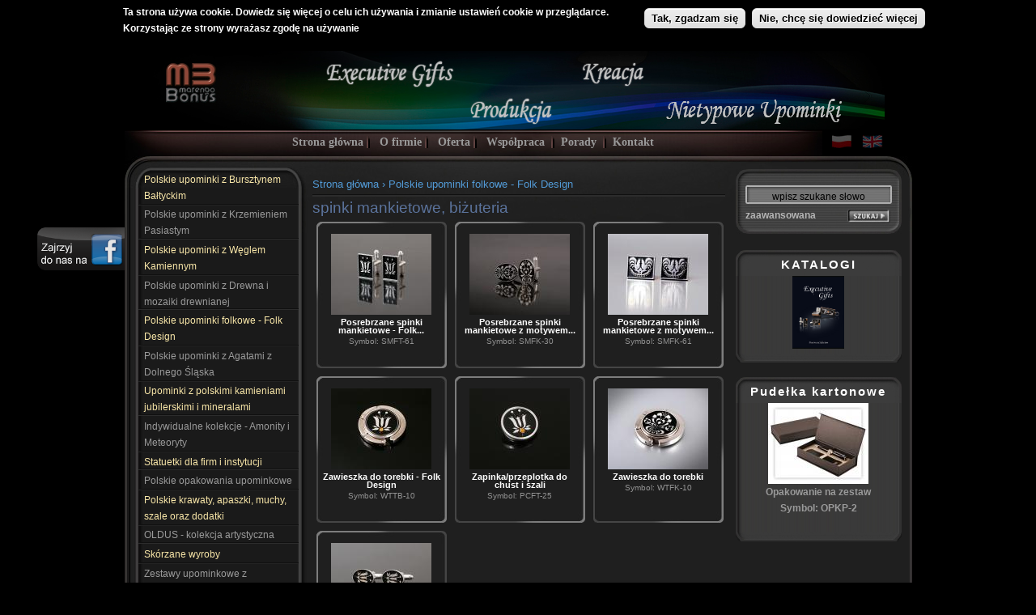

--- FILE ---
content_type: text/html; charset=utf-8
request_url: https://bonusbtl.pl/branza/polskie-upominki-folkowe-folk-design/spinki-mankietowe-bizuteria
body_size: 7161
content:
<!DOCTYPE html PUBLIC "-//W3C//DTD XHTML 1.0 Strict//EN"
  "http://www.w3.org/TR/xhtml1/DTD/xhtml1-strict.dtd">
<html xmlns="http://www.w3.org/1999/xhtml" xml:lang="pl" lang="pl" dir="ltr">
  <head>
<meta http-equiv="Content-Type" content="text/html; charset=utf-8" />
    <!-- Google tag (gtag.js) -->
    <script async src="https://www.googletagmanager.com/gtag/js?id=G-LFGNXSQ06Z"></script>
    <script>
      window.dataLayer = window.dataLayer || [];
      function gtag(){dataLayer.push(arguments);}
      gtag('js', new Date());

      gtag('config', 'G-LFGNXSQ06Z');
    </script>
    <title>spinki mankietowe, biżuteria | Bonus - Polskie upominki i gadżety z bursztynem, krzemieniem oraz węglem</title>
    <meta http-equiv="Content-Type" content="text/html; charset=utf-8" />
<!--[if lt IE 7]>
  <script type="text/javascript" src="/misc/jquery.js"></script>
  <script type="text/javascript" src="/misc/drupal.js"></script>
  <script type="text/javascript" src="/modules/nice_menus/nice_menus.js"></script>
  <![endif]-->
<meta name="keywords" content="spinki mankietowe,biżuteria" />
<meta name="robots" content="index,follow" />
<meta name="DC.title" content="Bonus - Polskie upominki i gadżety z bursztynem, krzemieniem oraz węglem" />
<meta http-equiv="X-UA-Compatible" content="IE=EmulateIE7" />
<meta name="verify-v1" content="M/tOMTL+CpsByUcSSBXEFadNREAOm5culZMhseusSsY=" />
<link rel="shortcut icon" href="/misc/favicon.ico" type="image/x-icon" />
    <link type="text/css" rel="stylesheet" media="all" href="/zdjecia/css/css_b8c3c03d939d843292ebdbee970b2802.css" />
<link type="text/css" rel="stylesheet" media="print" href="/zdjecia/css/css_901b1432d0a3391857338c36d74b5c4c.css" />
		<!--[if  IE 7]>
	<link type="text/css" rel="stylesheet" media="all" href="/sites/default/themes/main-www/fix-ie7.css" />	<![endif]-->
    <script type="text/javascript" src="/zdjecia/js/js_70f4d8a4f744cc62ba262f77b4d40513.js"></script>
<script type="text/javascript">
<!--//--><![CDATA[//><!--
jQuery.extend(Drupal.settings, { "basePath": "/", "dhtmlMenu": { "slide": "slide", "siblings": "siblings", "children": "children", "doubleclick": "doubleclick", "clone": 0 }, "shadowbox": { "animate": 1, "animateFade": 1, "animSequence": "wh", "auto_enable_all_images": 0, "auto_gallery": 0, "autoplayMovies": 1, "continuous": 0, "counterLimit": "10", "counterType": "default", "displayCounter": 1, "displayNav": 1, "enableKeys": 1, "fadeDuration": "0.35", "handleOversize": "resize", "handleUnsupported": "link", "initialHeight": 320, "initialWidth": 320, "language": "pl", "modal": false, "overlayColor": "#000", "overlayOpacity": "0.85", "players": [ "img", "swf", "flv", "qt", "wmp", "html", "iframe" ], "resizeDuration": "0.35", "showMovieControls": 1, "slideshowDelay": "0", "viewportPadding": 20 }, "tipsy": { "custom_selectors": [ { "selector": ".tooltip", "options": { "fade": 1, "gravity": "w", "trigger": "hover", "delayIn": "0", "delayOut": "0", "opacity": "1", "offset": "0", "html": 0, "title": "title" } } ] } });
//--><!]]>
</script>
    <!--[if lt IE 7]>
      <link type="text/css" rel="stylesheet" media="all" href="/sites/default/themes/main-www/fix-ie.css" />    <![endif]-->
  </head>
  <body class="sidebars">

<!-- Layout -->
  <!--<div id="header-region" class="clear-block"></div>-->

    <div id="wrapper">
    <div id="facebook">
      <a href="https://www.facebook.com/BonusBTL" target="_blank">
        <img src="/sites/default/themes/main-www/images/facebook.png" />
      </a>
    </div>    <div id="container_top" class="clear-block">

      <div id="header">
        <div id="logo-floater">
        <div id="logo-floater-inner" style="background: #000 url(/sites/default/themes/main-www/images/belka_4x4.jpg) no-repeat center;"></div>
		        </div>
							<ul class="nice-menu nice-menu-down" id="nice-menu-0"><li id="menu-293" class="menuparent menu-path-front"><a href="/" title="Strona główna" id="dhtml_menu-293">Strona główna</a></li>
<li id="menu-264" class="menuparent menu-path-node-44416"><a href="/content/o-firmie" title="O firmie" id="dhtml_menu-264">O firmie</a></li>
<li id="menu-296" class="menuparent menu-path-node-51256"><a href="/content/oferta-0" title="Oferta" id="dhtml_menu-296">Oferta</a></li>
<li id="menu-292" class="menuparent menu-path-fake.link"><a href="#" onclick="return false" class="nolink" style="cursor: default;">Współpraca</a><ul><div class="nice_menu_back"><li id="menu-294" class="menuparent menu-path-node-51254"><a href="/content/klienci-ostateczni" title="Klienci ostateczni" id="dhtml_menu-294">Klienci ostateczni</a></li><img src="/sites/default/themes/main-www/images/nice_menu_sep.jpg" class="nice_menu_sep">
<li id="menu-295" class="menuparent menu-path-node-51255"><a href="/content/agencje-reklamowe" title="Agencje reklamowe" id="dhtml_menu-295">Agencje reklamowe</a></li>
</div></ul>
</li>
<li id="menu-853" class="menuparent menu-path-fake.link"><a href="#" onclick="return false" class="nolink" style="cursor: default;">Porady</a><ul><div class="nice_menu_back"><li id="menu-854" class="menuparent menu-path-node-53745"><a href="/jak_wybrac_gadzety_reklamowe" title="Gadżety reklamowe, upominki promocyjne – jak wybrać stosowny prezent firmowy?" id="dhtml_menu-854">Jak wybrać: Gadżety reklamowe</a></li>
</div></ul>
</li>
<li id="menu-150" class="ostatni menuparent menu-path-kontakt"><a href="/kontakt" title="" id="dhtml_menu-150">Kontakt</a></li>
</ul>
					<div class="logo_links">
      					<a id="kontakt" href="/kontakt" class="transOFF"></a>
        		<a id="flaga_pol" href="https://www.bonus.pl" class="trans40" onmouseover="this.className='transOFF'" onmouseout="this.className='trans40'"></a>
        		<a id="flaga_ang" href="https://en.bonus.pl" class="trans40" onmouseover="this.className='transOFF'" onmouseout="this.className='trans40'"></a>
     			</div>
      </div> <!-- /header -->
	</div> <!-- /container_top -->
	<div id="container" class="clear-block">
              <div id="sidebar-left" class="sidebar">
          
          <div id="block-www_bloki-0" class="clear-block block block-www_bloki ">
<div class="promo_back"><div class="promo_header"><div class="promo_title">

</div></div>
 <div class="content" id="gadzets-0"><ul class = "menu" ><li class=" root dhtml-menu collapsed start-collapsed marked odd reloadonclick " ><a href="/branza/polskie-upominki-z-bursztynem-ba-tyckim" class="root" id="menu-t462">Polskie upominki z Bursztynem Bałtyckim</a><ul class = "menu" ><li class="leaf dhtml-menu collapsed start-collapsed odd reloadonclick " ><a href="/branza/polskie-upominki-z-bursztynem-ba-tyckim/zestawy-upominkowe-z-bursztynem" id="menu-t466">zestawy upominkowe z Bursztynem</a></li><li class="leaf dhtml-menu collapsed start-collapsed even reloadonclick " ><a href="/branza/polskie-upominki-z-bursztynem-ba-tyckim/pi-ra-wieczne-d-ugopisy-z-bursztynem-ba-tyckim" id="menu-t534">pióra wieczne, długopisy z Bursztynem Bałtyckim</a></li><li class="leaf dhtml-menu collapsed start-collapsed odd reloadonclick " ><a href="/branza/polskie-upominki-z-bursztynem-baltyckim/pendrive-usb/pamiec-usb" id="menu-t465">pendrive USB/pamięć USB</a></li><li class="leaf dhtml-menu collapsed start-collapsed even reloadonclick " ><a href="/branza/polskie-upominki-z-bursztynem-ba-tyckim/spinki-mankietowe-bi-uteria" id="menu-t477">spinki mankietowe, biżuteria</a></li><li class="leaf dhtml-menu collapsed start-collapsed odd reloadonclick " ><a href="/branza/polskie-upominki-z-bursztynem-baltyckim/portfele-wizytowniki-etui" id="menu-t548">portfele, wizytowniki, etui</a></li></ul></li><li class=" root dhtml-menu collapsed start-collapsed even reloadonclick " ><a href="/branza/polskie-upominki-z-krzemieniem-pasiastym" class="root" id="menu-t444">Polskie upominki z Krzemieniem Pasiastym</a><ul class = "menu" ><li class="leaf dhtml-menu collapsed start-collapsed odd reloadonclick " ><a href="/branza/polskie-upominki-z-krzemieniem-pasiastym/zestawy-upominkowe" id="menu-t447">zestawy upominkowe</a></li><li class="leaf dhtml-menu collapsed start-collapsed even reloadonclick " ><a href="/branza/polskie-upominki-z-krzemieniem-pasiastym/pi-ra-wieczne-d-ugopisy" id="menu-t446">pióra wieczne, długopisy</a></li><li class="leaf dhtml-menu collapsed start-collapsed odd reloadonclick " ><a href="/branza/polskie-upominki-z-krzemieniem-pasiastym/pendrive-usb/pamiec-usb" id="menu-t533">pendrive USB/pamięć USB</a></li><li class="leaf dhtml-menu collapsed start-collapsed even reloadonclick " ><a href="/branza/polskie-upominki-z-krzemieniem-pasiastym/spinki-mankietowe-z-krzemieniem-pasiastym-bi-uteria" id="menu-t448">Spinki mankietowe z Krzemieniem Pasiastym, biżuteria</a></li><li class="leaf dhtml-menu collapsed start-collapsed odd reloadonclick " ><a href="/branza/polskie-upominki-z-krzemieniem-pasiastym/portfele-wizytowniki-etui" id="menu-t449">portfele, wizytowniki, etui</a></li><li class="leaf dhtml-menu collapsed start-collapsed even reloadonclick " ><a href="/branza/polskie-upominki-z-krzemieniem-pasiastym/upominki" id="menu-t571">upominki</a></li></ul></li><li class=" root dhtml-menu collapsed start-collapsed marked odd reloadonclick " ><a href="/branza/polskie-upominki-z-w-glem-kamiennym" class="root" id="menu-t500">Polskie upominki z Węglem Kamiennym</a><ul class = "menu" ><li class="leaf dhtml-menu collapsed start-collapsed odd reloadonclick " ><a href="/branza/polskie-upominki-z-w-glem-kamiennym/zestawy-upominkowe-z-w-glem-kamiennym" id="menu-t549">zestawy upominkowe z Węglem Kamiennym</a></li><li class="leaf dhtml-menu collapsed start-collapsed even reloadonclick " ><a href="/branza/polskie-upominki-z-weglem-kamiennym/piora-wieczne-dlugopisy" id="menu-t550">pióra wieczne, długopisy</a></li><li class="leaf dhtml-menu collapsed start-collapsed odd reloadonclick " ><a href="/branza/polskie-upominki-z-weglem-kamiennym/pen-drive/-pamieci-usb" id="menu-t551">pen drive/ pamięci USB</a></li><li class="leaf dhtml-menu collapsed start-collapsed even reloadonclick " ><a href="/branza/polskie-upominki-z-weglem-kamiennym/spinki-mankietowe-bizuteria" id="menu-t552">spinki mankietowe, biżuteria</a></li><li class="leaf dhtml-menu collapsed start-collapsed odd reloadonclick " ><a href="/branza/polskie-upominki-z-weglem-kamiennym/portfele-wizytowniki-etui" id="menu-t553">portfele, wizytowniki, etui</a></li></ul></li><li class=" root dhtml-menu collapsed start-collapsed even reloadonclick " ><a href="/branza/polskie-upominki-z-drewna-i-mozaiki-drewnianej" class="root" id="menu-t502">Polskie upominki z Drewna i mozaiki drewnianej</a><ul class = "menu" ><li class="leaf dhtml-menu collapsed start-collapsed odd reloadonclick " ><a href="/branza/polskie-upominki-z-drewna-i-mozaiki-drewnianej/zestawy-upominkowe" id="menu-t563">zestawy upominkowe</a></li><li class="leaf dhtml-menu collapsed start-collapsed even reloadonclick " ><a href="/branza/polskie-upominki-z-drewna-i-mozaiki-drewnianej/akcesoria-na-biurko" id="menu-t564">akcesoria na biurko</a></li><li class="leaf dhtml-menu collapsed start-collapsed odd reloadonclick " ><a href="/branza/polskie-upominki-z-drewna-i-mozaiki-drewnianej/pen-drive-spinki-wizytowniki" id="menu-t565">pen drive, spinki, wizytowniki</a></li></ul></li><li class=" root dhtml-menu collapsed start-collapsed marked odd reloadonclick " ><a href="/branza/polskie-upominki-folkowe-folk-design" class="root" id="menu-t490">Polskie upominki folkowe - Folk Design</a><ul class = "menu" ><li class="leaf dhtml-menu collapsed start-collapsed odd" ><a href="/branza/polskie-upominki-folkowe-folk-design/zestawy-upominkowe" id="menu-t576">zestawy upominkowe</a></li><li class="leaf dhtml-menu collapsed start-collapsed even" ><a href="/branza/polskie-upominki-folkowe-folk-design/piora-dlugopisy" id="menu-t577">pióra, długopisy</a></li><li class="leaf dhtml-menu collapsed start-collapsed odd" ><a href="/branza/polskie-upominki-folkowe-folk-design/pendrive/-pamieci-usb" id="menu-t579">pendrive/ pamięci USB</a></li><li class="leaf dhtml-menu collapsed start-collapsed even" ><a href="/branza/polskie-upominki-folkowe-folk-design/spinki-mankietowe-bizuteria" id="menu-t578" class="active">spinki mankietowe, biżuteria</a></li><li class="leaf dhtml-menu collapsed start-collapsed odd" ><a href="/branza/polskie-upominki-folkowe-folk-design/portfele-wizytowniki-etui" id="menu-t580">portfele, wizytowniki, etui</a></li><li class="leaf dhtml-menu collapsed start-collapsed even" ><a href="/branza/polskie-upominki-folkowe-folk-design/akcesoria-na-biurko" id="menu-t581">akcesoria na biurko</a></li><li class="leaf dhtml-menu collapsed start-collapsed odd" ><a href="/branza/polskie-upominki-folkowe-folk-design/upominki" id="menu-t582">upominki</a></li></ul></li><li class=" root dhtml-menu collapsed start-collapsed even reloadonclick " ><a href="/branza/polskie-upominki-z-agatami-z-dolnego-l-ska" class="root" id="menu-t554">Polskie upominki z Agatami z Dolnego Śląska</a><ul class = "menu" ><li class="leaf dhtml-menu collapsed start-collapsed odd reloadonclick " ><a href="/branza/polskie-upominki-z-agatami-z-dolnego-slaska/zestawy-upominkowe" id="menu-t566">zestawy upominkowe</a></li><li class="leaf dhtml-menu collapsed start-collapsed even reloadonclick " ><a href="/branza/polskie-upominki-z-agatami-z-dolnego-slaska/piora-dlugopisy" id="menu-t567">pióra, długopisy</a></li><li class="leaf dhtml-menu collapsed start-collapsed odd reloadonclick " ><a href="/branza/polskie-upominki-z-agatami-z-dolnego-slaska/pendrive/-pamieci-usb" id="menu-t568">pendrive/ pamięci USB</a></li><li class="leaf dhtml-menu collapsed start-collapsed even reloadonclick " ><a href="/branza/polskie-upominki-z-agatami-z-dolnego-slaska/spinki-mankietowe-bizuteria" id="menu-t569">spinki mankietowe, biżuteria</a></li><li class="leaf dhtml-menu collapsed start-collapsed odd reloadonclick " ><a href="/branza/polskie-upominki-z-agatami-z-dolnego-slaska/portfele-wizytowniki-etui" id="menu-t570">portfele, wizytowniki, etui</a></li></ul></li><li class=" root dhtml-menu collapsed start-collapsed marked odd reloadonclick " ><a href="/branza/upominki-z-polskimi-kamieniami-jubilerskimi-i-mineralami" class="root" id="menu-t539">Upominki z polskimi kamieniami jubilerskimi i mineralami</a><ul class = "menu" ><li class="leaf dhtml-menu collapsed start-collapsed odd reloadonclick " ><a href="/branza/upominki-z-polskimi-kamieniami-jubilerskimi-i-mineralami/kamienie-naturalne" id="menu-t540">kamienie naturalne</a></li><li class="leaf dhtml-menu collapsed start-collapsed even reloadonclick " ><a href="/branza/upominki-z-polskimi-kamieniami-jubilerskimi-i-mineralami/kamienie-syntetyczne" id="menu-t541">kamienie syntetyczne</a></li></ul></li><li class="leaf root dhtml-menu collapsed start-collapsed even reloadonclick " ><a href="/branza/indywidualne-kolekcje-amonity-i-meteoryty" class="root" id="menu-t475">Indywidualne kolekcje - Amonity i Meteoryty</a></li><li class=" root dhtml-menu collapsed start-collapsed marked odd reloadonclick " ><a href="/branza/statuetki-dla-firm-i-instytucji" class="root" id="menu-t573">Statuetki dla firm i instytucji</a><ul class = "menu" ><li class="leaf dhtml-menu collapsed start-collapsed odd" ><a href="/branza/statuetki-dla-firm-i-instytucji/indywidualne-specjalne" id="menu-t574">indywidualne, specjalne</a></li><li class="leaf dhtml-menu collapsed start-collapsed even" ><a href="/branza/statuetki-dla-firm-i-instytucji/z-polskimi-kamieniami-jubilerskimi-i-mineralami" id="menu-t575">z polskimi kamieniami jubilerskimi i minerałami</a></li></ul></li><li class=" root dhtml-menu collapsed start-collapsed even reloadonclick " ><a href="/branza/polskie-opakowania-upominkowe" class="root" id="menu-t544">Polskie opakowania upominkowe</a><ul class = "menu" ><li class="leaf dhtml-menu collapsed start-collapsed odd reloadonclick " ><a href="/branza/polskie-opakowania-upominkowe/skorzane" id="menu-t545">skórzane</a></li><li class="leaf dhtml-menu collapsed start-collapsed even reloadonclick " ><a href="/branza/polskie-opakowania-upominkowe/kartonowe" id="menu-t546">kartonowe</a></li><li class="leaf dhtml-menu collapsed start-collapsed odd reloadonclick " ><a href="/branza/polskie-opakowania-upominkowe/drewniane" id="menu-t547">drewniane</a></li><li class="leaf dhtml-menu collapsed start-collapsed marked even" ><a href="/branza/polskie-opakowania-upominkowe/indywidualne" id="menu-t572">indywidualne</a></li></ul></li><li class=" root dhtml-menu collapsed start-collapsed marked odd reloadonclick " ><a href="/branza/polskie-krawaty-apaszki-muchy-szale-oraz-dodatki" class="root" id="menu-t559">Polskie krawaty, apaszki, muchy, szale oraz dodatki</a><ul class = "menu" ><li class="leaf dhtml-menu collapsed start-collapsed odd" ><a href="/branza/polskie-krawaty-apaszki-muchy-szale-oraz-dodatki/krawaty-muchy" id="menu-t560">krawaty, muchy</a></li><li class="leaf dhtml-menu collapsed start-collapsed even" ><a href="/branza/polskie-krawaty-apaszki-muchy-szale-oraz-dodatki/apaszki" id="menu-t561">apaszki</a></li><li class="leaf dhtml-menu collapsed start-collapsed odd" ><a href="/branza/polskie-krawaty-apaszki-muchy-szale-oraz-dodatki/zestawy" id="menu-t562">zestawy</a></li></ul></li><li class=" root dhtml-menu collapsed start-collapsed even reloadonclick " ><a href="/branza/oldus-kolekcja-artystyczna" class="root" id="menu-t290">OLDUS - kolekcja artystyczna</a><ul class = "menu" ><li class="leaf dhtml-menu collapsed start-collapsed odd reloadonclick " ><a href="/branza/oldus-kolekcja-artystyczna/kasety-z-grami" id="menu-t316">kasety z grami</a></li><li class="leaf dhtml-menu collapsed start-collapsed even reloadonclick " ><a href="/branza/oldus-kolekcja-artystyczna/kasety-na-alkohole" id="menu-t317">kasety na alkohole</a></li><li class="leaf dhtml-menu collapsed start-collapsed odd reloadonclick " ><a href="/branza/oldus-kolekcja-artystyczna/albumy-ksiegi" id="menu-t320">albumy, ksiegi</a></li><li class="leaf dhtml-menu collapsed start-collapsed even" ><a href="/branza/oldus-kolekcja-artystyczna/akcesoria-na-biurko" id="menu-t322">akcesoria na biurko</a></li><li class="leaf dhtml-menu collapsed start-collapsed odd reloadonclick " ><a href="/branza/oldus-kolekcja-artystyczna/zamowienia-specjalne" id="menu-t315">zamówienia specjalne</a></li></ul></li><li class=" root dhtml-menu collapsed start-collapsed marked odd" ><a href="/branza/sk-rzane-wyroby" class="root" id="menu-t59">Skórzane wyroby</a><ul class = "menu" ><li class=" dhtml-menu collapsed start-collapsed odd" ><a href="/branza/skorzane-wyroby/skora-naturalna-ekoskora" id="menu-t308">Skóra naturalna, ekoskóra</a><ul class = "menu" ><li class="leaf dhtml-menu collapsed start-collapsed odd" ><a href="/branza/skorzane-wyroby/skora-naturalna-ekoskora/zestawy-upominkowe" id="menu-t122">zestawy upominkowe</a></li><li class="leaf dhtml-menu collapsed start-collapsed even" ><a href="/branza/skorzane-wyroby/skora-naturalna-ekoskora/portfele" id="menu-t127">portfele</a></li><li class="leaf dhtml-menu collapsed start-collapsed odd" ><a href="/branza/skorzane-wyroby/skora-naturalna-ekoskora/wizytowniki-etui" id="menu-t126">wizytowniki, etui</a></li><li class="leaf dhtml-menu collapsed start-collapsed even" ><a href="/branza/skorzane-wyroby/skora-naturalna-ekoskora/menu" id="menu-t400">menu</a></li><li class="leaf dhtml-menu collapsed start-collapsed odd" ><a href="/branza/skorzane-wyroby/skora-naturalna-ekoskora/teczki" id="menu-t311">teczki</a></li><li class="leaf dhtml-menu collapsed start-collapsed even" ><a href="/branza/skorzane-wyroby/skora-naturalna-ekoskora/organizery" id="menu-t125">organizery</a></li></ul></li></ul></li><li class="leaf root dhtml-menu collapsed start-collapsed even" ><a href="/branza/zestawy-upominkowe-z-powerbankiem" class="root" id="menu-t538">Zestawy upominkowe z powerbankiem</a></li><li class="leaf root dhtml-menu collapsed start-collapsed marked odd reloadonclick " ><a href="/branza/samsonite-galanteria-sk-rzana" class="root" id="menu-t512">Samsonite - galanteria skórzana</a></li><li class="leaf root dhtml-menu collapsed start-collapsed even reloadonclick " ><a href="/branza/samsonite-baga" class="root" id="menu-t511">Samsonite - bagaż</a></li><li class="leaf root dhtml-menu collapsed start-collapsed marked odd reloadonclick " ><a href="/branza/valentini-galanteria-sk-rzana" class="root" id="menu-t513">Valentini - galanteria skórzana</a></li><li class="leaf root dhtml-menu collapsed start-collapsed even reloadonclick " ><a href="/branza/sheaffer" class="root" id="menu-t523">Sheaffer</a></li><li class=" root dhtml-menu collapsed start-collapsed marked odd reloadonclick " ><a href="/branza/upominki-markowe" class="root" id="menu-t506">Upominki markowe</a><ul class = "menu" ><li class="leaf dhtml-menu collapsed start-collapsed odd reloadonclick " ><a href="/branza/upominki-markowe/american-tourister" id="menu-t531">American Tourister</a></li><li class="leaf dhtml-menu collapsed start-collapsed even reloadonclick " ><a href="/branza/upominki-markowe/dalvey" id="menu-t530">Dalvey</a></li><li class="leaf dhtml-menu collapsed start-collapsed odd reloadonclick " ><a href="/branza/upominki-markowe/troika" id="menu-t527">Troika</a></li><li class="leaf dhtml-menu collapsed start-collapsed even reloadonclick " ><a href="/branza/upominki-markowe/cerruti-1881" id="menu-t522">Cerruti 1881</a></li><li class="leaf dhtml-menu collapsed start-collapsed odd reloadonclick " ><a href="/branza/upominki-markowe/vito-verdi" id="menu-t526">Vito Verdi</a></li><li class="leaf dhtml-menu collapsed start-collapsed even reloadonclick " ><a href="/branza/upominki-markowe/waterman-parker" id="menu-t524">Waterman, Parker</a></li><li class="leaf dhtml-menu collapsed start-collapsed odd reloadonclick " ><a href="/branza/upominki-markowe/philippi" id="menu-t514">Philippi</a></li><li class="leaf dhtml-menu collapsed start-collapsed even reloadonclick " ><a href="/branza/upominki-markowe/sagaform" id="menu-t520">Sagaform</a></li><li class="leaf dhtml-menu collapsed start-collapsed odd reloadonclick " ><a href="/branza/upominki-markowe/victorinox" id="menu-t515">Victorinox</a></li></ul></li><li class=" root dhtml-menu collapsed start-collapsed even reloadonclick " ><a href="/branza/gad-ety" class="root" id="menu-t496">Gadżety</a><ul class = "menu" ><li class="leaf dhtml-menu collapsed start-collapsed odd reloadonclick " ><a href="/branza/gadzety/ceramika" id="menu-t493">Ceramika</a></li><li class="leaf dhtml-menu collapsed start-collapsed even reloadonclick " ><a href="/branza/gadzety/odziez-reklamowa" id="menu-t498">Odzież reklamowa</a></li><li class="leaf dhtml-menu collapsed start-collapsed odd reloadonclick " ><a href="/branza/gadzety/parasole" id="menu-t497">Parasole</a></li><li class=" dhtml-menu collapsed start-collapsed even reloadonclick " ><a href="/branza/gadzety/sportowe-artykuly" id="menu-t55">Sportowe artykuły</a><ul class = "menu" ><li class="leaf dhtml-menu collapsed start-collapsed odd" ><a href="/branza/gadzety/sportowe-artykuly/pilki-reklamowe-indywidualne" id="menu-t335">piłki reklamowe indywidualne</a></li><li class="leaf dhtml-menu collapsed start-collapsed even" ><a href="/branza/gadzety/sportowe-artykuly/akcesoria-kibica-/-gadzety" id="menu-t105">akcesoria kibica / gadżety</a></li><li class="leaf dhtml-menu collapsed start-collapsed odd" ><a href="/branza/gadzety/sportowe-artykuly/odziez-sportowa" id="menu-t186">odzież sportowa</a></li><li class="leaf dhtml-menu collapsed start-collapsed even" ><a href="/branza/gadzety/sportowe-artykuly/ekskluzywne-prezenty-sportowe" id="menu-t292">ekskluzywne prezenty sportowe</a></li></ul></li><li class="leaf dhtml-menu collapsed start-collapsed odd" ><a href="/branza/gadzety/ekologiczne-upominki" id="menu-t437">Ekologiczne upominki</a></li><li class=" dhtml-menu collapsed start-collapsed even" ><a href="/branza/gadzety/indywidualne-produkcje-korporacyjne" id="menu-t61">Indywidualne produkcje korporacyjne</a><ul class = "menu" ><li class="leaf dhtml-menu collapsed start-collapsed odd" ><a href="/branza/gadzety/indywidualne-produkcje-korporacyjne/promocyjne" id="menu-t348">promocyjne</a></li><li class="leaf dhtml-menu collapsed start-collapsed even" ><a href="/branza/gadzety/indywidualne-produkcje-korporacyjne/upominki-firmowe" id="menu-t349">upominki firmowe</a></li><li class="leaf dhtml-menu collapsed start-collapsed odd" ><a href="/branza/gadzety/indywidualne-produkcje-korporacyjne/prezenty-korporacyjne" id="menu-t350">prezenty korporacyjne</a></li></ul></li><li class="leaf dhtml-menu collapsed start-collapsed odd reloadonclick " ><a href="/branza/gadzety/gadzety-katalogowe" id="menu-t518">gadżety katalogowe</a></li></ul></li><li class=" root dhtml-menu collapsed start-collapsed marked odd reloadonclick " ><a href="/branza/pami-ci-usb-elektronika" class="root" id="menu-t69">Pamięci USB / elektronika</a><ul class = "menu" ><li class=" dhtml-menu collapsed start-collapsed odd reloadonclick " ><a href="/branza/pamieci-usb-elektronika/pamieci-usb" id="menu-t273">pamięci USB </a><ul class = "menu" ><li class="leaf dhtml-menu collapsed start-collapsed odd reloadonclick " ><a href="/branza/pamieci-usb-elektronika/pamieci-usb/produkcje-indywidualne" id="menu-t535">produkcje indywidualne</a></li><li class="leaf dhtml-menu collapsed start-collapsed even reloadonclick " ><a href="/branza/pamieci-usb-elektronika/pamieci-usb/popularne" id="menu-t369">popularne</a></li><li class="leaf dhtml-menu collapsed start-collapsed marked odd" ><a href="/branza/pamieci-usb-elektronika/pamieci-usb/ekskluzywne" id="menu-t370">ekskluzywne</a></li><li class="leaf dhtml-menu collapsed start-collapsed even" ><a href="/branza/pamieci-usb-elektronika/pamieci-usb/metalowe" id="menu-t372">metalowe</a></li><li class="leaf dhtml-menu collapsed start-collapsed odd" ><a href="/branza/pamieci-usb-elektronika/pamieci-usb/skorzane" id="menu-t373">skórzane</a></li><li class="leaf dhtml-menu collapsed start-collapsed even" ><a href="/branza/pamieci-usb-elektronika/pamieci-usb/ksztaltowe-2d-/-3d" id="menu-t377">kształtowe 2D / 3D</a></li></ul></li></ul></li><li class="leaf root dhtml-menu collapsed start-collapsed even" ><a href="/branza/upominki-wi-teczne" class="root" id="menu-t451">Upominki świąteczne</a></li><li class="leaf root dhtml-menu collapsed start-collapsed odd reloadonclick " ><a href="/branza/kalendarze-i-notesy" class="root" id="menu-t529">Kalendarze i notesy</a></li></ul></div>
<div class="promo_footer"></div>
</div>
</div>
        </div>
      	  <!--<div id="sidebar-footer"></div>-->
      <div id="center"><div id="squeeze">
          <div class="breadcrumb"><a href="/">Strona główna</a> › <a href="/branza/polskie-upominki-folkowe-folk-design">Polskie upominki folkowe - Folk Design</a></div>                     <h1>spinki mankietowe, biżuteria</h1>                              

                    <div class="clear-block">
            <div id="node-57367"
  class="node_product">

 
<div class="content clear-block"><div class="pic_cell"><a class="produkt-link" rel="nofollow" href="/gadzet/posrebrzane-spinki-mankietowe-folk-design?reftid=578" title=""><img src="https://bonusbtl.pl/zdjecia/imagecache/thumbnail/32133/org/SMFT-60.jpg" alt="Posrebrzane spinki mankietowe - Folk Design" title=""  class="imagecache imagecache-thumbnail" width="124" height="100" /></a></div><a class="produkt-link" href="/gadzet/posrebrzane-spinki-mankietowe-folk-design?reftid=578" title=""><div class="nazwa">Posrebrzane spinki mankietowe - Folk...</div><div class="kod">Symbol: SMFT-61</div></a></div>




<div class="clear-block">
</div>
</div>
<div id="node-57223"
  class="node_product">

 
<div class="content clear-block"><div class="pic_cell"><a class="produkt-link" rel="nofollow" href="/gadzet/posrebrzane-spinki-mankietowe-z-motywem-ludowym?reftid=578" title=""><img src="https://bonusbtl.pl/zdjecia/imagecache/thumbnail/32133/org/IMG_4891_0.jpg" alt="Posrebrzane spinki mankietowe z motywem ludowym" title=""  class="imagecache imagecache-thumbnail" width="124" height="100" /></a></div><a class="produkt-link" href="/gadzet/posrebrzane-spinki-mankietowe-z-motywem-ludowym?reftid=578" title=""><div class="nazwa">Posrebrzane spinki mankietowe z motywem...</div><div class="kod">Symbol: SMFK-30</div></a></div>




<div class="clear-block">
</div>
</div>
<div id="node-57227"
  class="node_product">

 
<div class="content clear-block"><div class="pic_cell"><a class="produkt-link" rel="nofollow" href="/gadzet/posrebrzane-spinki-mankietowe-z-motywem-ludowym-0?reftid=578" title=""><img src="https://bonusbtl.pl/zdjecia/imagecache/thumbnail/32133/org/SMFK-61.jpg" alt="Posrebrzane spinki mankietowe z motywem ludowym" title=""  class="imagecache imagecache-thumbnail" width="124" height="100" /></a></div><a class="produkt-link" href="/gadzet/posrebrzane-spinki-mankietowe-z-motywem-ludowym-0?reftid=578" title=""><div class="nazwa">Posrebrzane spinki mankietowe z motywem...</div><div class="kod">Symbol: SMFK-61</div></a></div>




<div class="clear-block">
</div>
</div>
<div id="node-57368"
  class="node_product">

 
<div class="content clear-block"><div class="pic_cell"><a class="produkt-link" rel="nofollow" href="/gadzet/zawieszka-do-torebki-folk-design?reftid=578" title=""><img src="https://bonusbtl.pl/zdjecia/imagecache/thumbnail/32133/org/WTFT-10.jpg" alt="Zawieszka do torebki - Folk Design" title=""  class="imagecache imagecache-thumbnail" width="124" height="100" /></a></div><a class="produkt-link" href="/gadzet/zawieszka-do-torebki-folk-design?reftid=578" title=""><div class="nazwa">Zawieszka do torebki - Folk Design</div><div class="kod">Symbol: WTTB-10</div></a></div>




<div class="clear-block">
</div>
</div>
<div id="node-57365"
  class="node_product">

 
<div class="content clear-block"><div class="pic_cell"><a class="produkt-link" rel="nofollow" href="/gadzet/zapinkaprzeplotka-do-chust-i-szali?reftid=578" title=""><img src="https://bonusbtl.pl/zdjecia/imagecache/thumbnail/32133/org/PCFT-25.jpg" alt="Zapinka/przeplotka do chust i szali" title=""  class="imagecache imagecache-thumbnail" width="124" height="100" /></a></div><a class="produkt-link" href="/gadzet/zapinkaprzeplotka-do-chust-i-szali?reftid=578" title=""><div class="nazwa">Zapinka/przeplotka do chust i szali</div><div class="kod">Symbol: PCFT-25</div></a></div>




<div class="clear-block">
</div>
</div>
<div id="node-57225"
  class="node_product">

 
<div class="content clear-block"><div class="pic_cell"><a class="produkt-link" rel="nofollow" href="/gadzet/zawieszka-do-torebki?reftid=578" title=""><img src="https://bonusbtl.pl/zdjecia/imagecache/thumbnail/32133/org/WTFK-10.jpg" alt="Zawieszka do torebki " title=""  class="imagecache imagecache-thumbnail" width="124" height="100" /></a></div><a class="produkt-link" href="/gadzet/zawieszka-do-torebki?reftid=578" title=""><div class="nazwa">Zawieszka do torebki </div><div class="kod">Symbol: WTFK-10</div></a></div>




<div class="clear-block">
</div>
</div>
<div id="node-57366"
  class="node_product">

 
<div class="content clear-block"><div class="pic_cell"><a class="produkt-link" rel="nofollow" href="/gadzet/posrebrzane-spinki-mankietowe-z-motywem-folkowym?reftid=578" title=""><img src="https://bonusbtl.pl/zdjecia/imagecache/thumbnail/32133/org/SMFT-30.jpg" alt="Posrebrzane spinki mankietowe z motywem folkowym" title=""  class="imagecache imagecache-thumbnail" width="124" height="100" /></a></div><a class="produkt-link" href="/gadzet/posrebrzane-spinki-mankietowe-z-motywem-folkowym?reftid=578" title=""><div class="nazwa">Posrebrzane spinki mankietowe z motywem...</div><div class="kod">Symbol: SMFT-30</div></a></div>




<div class="clear-block">
</div>
</div>
<div class="item-list pager"><li class="items-count first last">znaleziono: (7)</li>
</div>          </div>
      </div></div> <!-- /#squeeze, /#center -->

              <div id="sidebar-right" class="sidebar">
                    <div id="block-www_bloki-2" class="clear-block block block-www_bloki wyszukiwarka">
<div class="promo_back"><div class="promo_header"><div class="promo_title">
  WYSZUKIWARKA
</div></div>
 <div class="content" id="gadzets-2"><form action="/branza/polskie-upominki-folkowe-folk-design/spinki-mankietowe-bizuteria"  accept-charset="UTF-8" method="post" id="wyszukiwarka-mini">
<div><div class="form-item" id="edit-szukaj-wrapper">
 <input type="text" maxlength="64" name="szukaj" id="edit-szukaj" size="20" value="wpisz szukane słowo" id="szukaj" onfocus="this.value=&#039;&#039;" class="form-text" />
</div>
<div class="form-item">
 <a href="/szukaj">zaawansowana</a>
</div>
<input type="submit" name="op" id="edit-submit" value=""  class="form-submit wyszukiwarka_mini_submit" />
<input type="hidden" name="form_build_id" id="form-VxNh-dQBvT2zDVKjv2JGcUFwvBUOzrhl3VM2PhMVzsQ" value="form-VxNh-dQBvT2zDVKjv2JGcUFwvBUOzrhl3VM2PhMVzsQ"  />
<input type="hidden" name="form_id" id="edit-wyszukiwarka-mini" value="wyszukiwarka_mini"  />

</div></form>
</div>
<div class="promo_footer"></div>
</div>
</div>
<div id="block-block-17" class="block block-block ">


  <div class="content"><div class="promo_back">
<div class="promo_header">
<div class="promo_title">
  KATALOGI
</div>
</div>
<div class="content">
<a href="/content/katalogi"><img alt="katalogi" src="/wrzucane_pliki/egbc_miniatura.jpg" height="90" /></a>
</div>
<div class="promo_footer"></div>
</div>
</div>
</div><div id="block-www_bloki-10485" class="clear-block block block-www_bloki ">
<div class="promo_back"><div class="promo_header"><div class="promo_title">
  Pudełka kartonowe
</div></div>
 <div class="content" id="gadzets-10485"><div class="prawy-blok-animowany"><div id="node-57603"
  class="node_product">

 
<div class="content clear-block"><div class="pic_cell"><a class="produkt-link" rel="nofollow" href="/category/rozne/482" title=""><img src="https://bonusbtl.pl/zdjecia/imagecache/thumbnail/65540/org/7.jpg" alt="Opakowanie na zestaw " title=""  class="imagecache imagecache-thumbnail" width="124" height="100" /></a></div><a class="produkt-link" href="/category/rozne/482" title=""><div class="nazwa">Opakowanie na zestaw </div><div class="kod">Symbol: OPKP-2</div></a></div>




<div class="clear-block">
</div>
</div>
<div id="node-57707"
  class="node_product">

 
<div class="content clear-block"><div class="pic_cell"><a class="produkt-link" rel="nofollow" href="/category/rozne/482" title=""><img src="https://bonusbtl.pl/zdjecia/imagecache/thumbnail/65540/org/13.jpg" alt="Pudełko kartonowe na apaszkę" title=""  class="imagecache imagecache-thumbnail" width="124" height="100" /></a></div><a class="produkt-link" href="/category/rozne/482" title=""><div class="nazwa">Pudełko kartonowe na apaszkę</div><div class="kod">Symbol: OPKA-02</div></a></div>




<div class="clear-block">
</div>
</div>
<div id="node-57708"
  class="node_product">

 
<div class="content clear-block"><div class="pic_cell"><a class="produkt-link" rel="nofollow" href="/category/rozne/482" title=""><img src="https://bonusbtl.pl/zdjecia/imagecache/thumbnail/65540/org/4.jpg" alt="Pudełko kartonowe na pasek" title=""  class="imagecache imagecache-thumbnail" width="124" height="100" /></a></div><a class="produkt-link" href="/category/rozne/482" title=""><div class="nazwa">Pudełko kartonowe na pasek</div><div class="kod">Symbol: OPKP-03</div></a></div>




<div class="clear-block">
</div>
</div>
<div id="node-57703"
  class="node_product">

 
<div class="content clear-block"><div class="pic_cell"><a class="produkt-link" rel="nofollow" href="/category/rozne/482" title=""><img src="https://bonusbtl.pl/zdjecia/imagecache/thumbnail/65540/org/9.jpg" alt="Pudełko kartonowe na zestaw" title=""  class="imagecache imagecache-thumbnail" width="124" height="100" /></a></div><a class="produkt-link" href="/category/rozne/482" title=""><div class="nazwa">Pudełko kartonowe na zestaw</div><div class="kod">Symbol: OPKZ-40</div></a></div>




<div class="clear-block">
</div>
</div>
<div id="node-57602"
  class="node_product">

 
<div class="content clear-block"><div class="pic_cell"><a class="produkt-link" rel="nofollow" href="/category/rozne/482" title=""><img src="https://bonusbtl.pl/zdjecia/imagecache/thumbnail/65540/org/1.jpg" alt="Opakowanie na jeden element piśmienny" title=""  class="imagecache imagecache-thumbnail" width="124" height="100" /></a></div><a class="produkt-link" href="/category/rozne/482" title=""><div class="nazwa">Opakowanie na jeden element piśmienny</div><div class="kod">Symbol: OPKP-1</div></a></div>




<div class="clear-block">
</div>
</div>
<div id="node-57605"
  class="node_product">

 
<div class="content clear-block"><div class="pic_cell"><a class="produkt-link" rel="nofollow" href="/category/rozne/482" title=""><img src="https://bonusbtl.pl/zdjecia/imagecache/thumbnail/65540/org/2.jpg" alt="Eleganckie opakowanie upominkowe 130x80x32 mm" title=""  class="imagecache imagecache-thumbnail" width="124" height="100" /></a></div><a class="produkt-link" href="/category/rozne/482" title=""><div class="nazwa">Eleganckie opakowanie upominkowe...</div><div class="kod">Symbol: OPKW-10</div></a></div>




<div class="clear-block">
</div>
</div>
<div id="node-57706"
  class="node_product">

 
<div class="content clear-block"><div class="pic_cell"><a class="produkt-link" rel="nofollow" href="/category/rozne/482" title=""><img src="https://bonusbtl.pl/zdjecia/imagecache/thumbnail/65540/org/16.jpg" alt="Kartonowe pudełko na krawat" title=""  class="imagecache imagecache-thumbnail" width="124" height="100" /></a></div><a class="produkt-link" href="/category/rozne/482" title=""><div class="nazwa">Kartonowe pudełko na krawat</div><div class="kod">Symbol: OPKK-01</div></a></div>




<div class="clear-block">
</div>
</div>
<div id="node-57704"
  class="node_product">

 
<div class="content clear-block"><div class="pic_cell"><a class="produkt-link" rel="nofollow" href="/category/rozne/482" title=""><img src="https://bonusbtl.pl/zdjecia/imagecache/thumbnail/65540/org/10.jpg" alt="Pudełko kaszerowane na zestaw upomnkowy" title=""  class="imagecache imagecache-thumbnail" width="124" height="100" /></a></div><a class="produkt-link" href="/category/rozne/482" title=""><div class="nazwa">Pudełko kaszerowane na zestaw upomnkowy</div><div class="kod">Symbol: OPKZ-02</div></a></div>




<div class="clear-block">
</div>
</div>
<div id="node-57709"
  class="node_product">

 
<div class="content clear-block"><div class="pic_cell"><a class="produkt-link" rel="nofollow" href="/category/rozne/482" title=""><img src="https://bonusbtl.pl/zdjecia/imagecache/thumbnail/65540/org/1_0.jpg" alt="Pudelko kartonowe " title=""  class="imagecache imagecache-thumbnail" width="124" height="100" /></a></div><a class="produkt-link" href="/category/rozne/482" title=""><div class="nazwa">Pudelko kartonowe </div><div class="kod">Symbol: PDWW-11</div></a></div>




<div class="clear-block">
</div>
</div>
<div id="node-57710"
  class="node_product">

 
<div class="content clear-block"><div class="pic_cell"><a class="produkt-link" rel="nofollow" href="/category/rozne/482" title=""><img src="https://bonusbtl.pl/zdjecia/imagecache/thumbnail/65540/org/4_0.jpg" alt="Pudełko kartonowe z okienkiem" title=""  class="imagecache imagecache-thumbnail" width="124" height="100" /></a></div><a class="produkt-link" href="/category/rozne/482" title=""><div class="nazwa">Pudełko kartonowe z okienkiem</div><div class="kod">Symbol: PDWO-12</div></a></div>




<div class="clear-block">
</div>
</div>
<div id="node-57701"
  class="node_product">

 
<div class="content clear-block"><div class="pic_cell"><a class="produkt-link" rel="nofollow" href="/category/rozne/482" title=""><img src="https://bonusbtl.pl/zdjecia/imagecache/thumbnail/65540/org/IMG_9866.jpg" alt="Eleganckie kartonowe opakowanie na butelkę" title=""  class="imagecache imagecache-thumbnail" width="124" height="100" /></a></div><a class="produkt-link" href="/category/rozne/482" title=""><div class="nazwa">Eleganckie kartonowe opakowanie na...</div><div class="kod">Symbol: OPKS-30</div></a></div>




<div class="clear-block">
</div>
</div>
<div id="node-57604"
  class="node_product">

 
<div class="content clear-block"><div class="pic_cell"><a class="produkt-link" rel="nofollow" href="/category/rozne/482" title=""><img src="https://bonusbtl.pl/zdjecia/imagecache/thumbnail/65540/org/8.jpg" alt="Opakowanie na pojedynczy produkt" title=""  class="imagecache imagecache-thumbnail" width="124" height="100" /></a></div><a class="produkt-link" href="/category/rozne/482" title=""><div class="nazwa">Opakowanie na pojedynczy produkt</div><div class="kod">Symbol: OPK-1</div></a></div>




<div class="clear-block">
</div>
</div>
<div id="node-57606"
  class="node_product">

 
<div class="content clear-block"><div class="pic_cell"><a class="produkt-link" rel="nofollow" href="/category/rozne/482" title=""><img src="https://bonusbtl.pl/zdjecia/imagecache/thumbnail/65540/org/IMG_9844.jpg" alt="Opakowanie kartonowe na zestaw upominkowy" title=""  class="imagecache imagecache-thumbnail" width="124" height="100" /></a></div><a class="produkt-link" href="/category/rozne/482" title=""><div class="nazwa">Opakowanie kartonowe na zestaw...</div><div class="kod">Symbol: OPKZ-20</div></a></div>




<div class="clear-block">
</div>
</div>
<div id="node-57705"
  class="node_product">

 
<div class="content clear-block"><div class="pic_cell"><a class="produkt-link" rel="nofollow" href="/category/rozne/482" title=""><img src="https://bonusbtl.pl/zdjecia/imagecache/thumbnail/65540/org/5.jpg" alt="Kartonowe, kaszerowane pudełko na duży zestaw" title=""  class="imagecache imagecache-thumbnail" width="124" height="100" /></a></div><a class="produkt-link" href="/category/rozne/482" title=""><div class="nazwa">Kartonowe, kaszerowane pudełko na duży...</div><div class="kod">Symbol: OPKZ-50</div></a></div>




<div class="clear-block">
</div>
</div>
</div></div>
<div class="promo_footer"></div>
</div>
</div>
        </div>
      
    </div> <!-- /container -->
	<div id="footer"></div>
  </div>
<!-- /layout -->

  <script type="text/javascript" src="/zdjecia/js/js_879fcee100acac9a79bdc05c54419cfa.js"></script>
<script type="text/javascript">
<!--//--><![CDATA[//><!--
jQuery.extend(Drupal.settings, { "eu_cookie_compliance": { "popup_enabled": 1, "popup_agreed_enabled": 0, "popup_hide_agreed": 0, "popup_clicking_confirmation": 0, "popup_html_info": "\n\x3cdiv\x3e\n  \x3cdiv class =\"popup-content info\"\x3e\n    \x3cdiv id=\"popup-text\"\x3e\n      \x3cp\x3eTa strona używa cookie. Dowiedz się więcej o celu ich używania i zmianie ustawień cookie w przeglądarce. Korzystając ze strony wyrażasz zgodę na używanie\x3c/p\x3e\n    \x3c/div\x3e\n    \x3cdiv id=\"popup-buttons\"\x3e\n      \x3cbutton type=\"button\" class=\"agree-button\"\x3eTak, zgadzam się\x3c/button\x3e\n      \x3cbutton type=\"button\" class=\"find-more-button\"\x3eNie, chcę się dowiedzieć więcej\x3c/button\x3e\n    \x3c/div\x3e\n  \x3c/div\x3e\n\x3c/div\x3e\n", "popup_html_agreed": "\n\x3cdiv\x3e\n  \x3cdiv class =\"popup-content agreed\"\x3e\n    \x3cdiv id=\"popup-text\"\x3e\n      \x3ch2\x3eThank you for accepting cookies\x3c/h2\x3e\n\x3cp\x3eYou can now hide this message or find out more about cookies.\x3c/p\x3e\n    \x3c/div\x3e\n    \x3cdiv id=\"popup-buttons\"\x3e\n      \x3cbutton type=\"button\" class=\"hide-popup-button\"\x3eHide this message \x3c/button\x3e\n      \x3cbutton type=\"button\" class=\"find-more-button\" \x3eMore information on cookies\x3c/button\x3e\n    \x3c/div\x3e\n  \x3c/div\x3e\n\x3c/div\x3e\n", "popup_height": "auto", "popup_width": "100%", "popup_delay": 1000, "popup_link": "http://pl.wikipedia.org/wiki/Ciasteczko", "popup_position": 1, "popup_language": "pl" } });
//--><!]]>
</script>
<script type="text/javascript">
<!--//--><![CDATA[//><!--
Shadowbox.init(Drupal.settings.shadowbox);
//--><!]]>
</script>
  <script defer src="https://static.cloudflareinsights.com/beacon.min.js/vcd15cbe7772f49c399c6a5babf22c1241717689176015" integrity="sha512-ZpsOmlRQV6y907TI0dKBHq9Md29nnaEIPlkf84rnaERnq6zvWvPUqr2ft8M1aS28oN72PdrCzSjY4U6VaAw1EQ==" data-cf-beacon='{"version":"2024.11.0","token":"48751cdf87da4874b82bdc91e8bd30d8","r":1,"server_timing":{"name":{"cfCacheStatus":true,"cfEdge":true,"cfExtPri":true,"cfL4":true,"cfOrigin":true,"cfSpeedBrain":true},"location_startswith":null}}' crossorigin="anonymous"></script>
</body>
</html>


--- FILE ---
content_type: text/css
request_url: https://bonusbtl.pl/zdjecia/css/css_b8c3c03d939d843292ebdbee970b2802.css
body_size: 11551
content:
.fake-leaf{font-size:8pt;font-style:italic;}li.start-collapsed ul{display:none;}




.block-nice_menus{line-height:normal;z-index:10;}ul.nice-menu,ul.nice-menu ul{z-index:5;position:relative;}ul.nice-menu li{position:relative;}ul.nice-menu a{display:block;}ul.nice-menu ul,#header-region ul.nice-menu ul{position:absolute;display:none;}ul.nice-menu li.over ul{display:block;}ul.nice-menu ul li{display:block;}ul.nice-menu:after{content:".";display:block;height:0;clear:both;visibility:hidden;}ul.nice-menu li:hover ul,ul.nice-menu li.menuparent li:hover ul,ul.nice-menu li.menuparent li.menuparent li:hover ul,ul.nice-menu li.menuparent li.menuparent li.menuparent li:hover ul,ul.nice-menu li.over ul,ul.nice-menu li.menuparent li.over ul,ul.nice-menu li.menuparent li.menuparent li.over ul,ul.nice-menu li.menuparent li.menuparent li.menuparent li.over ul,#header-region ul.nice-menu li:hover ul,#header-region ul.nice-menu li.menuparent li:hover ul,#header-region ul.nice-menu li.menuparent li.menuparent li:hover ul,#header-region ul.nice-menu li.over ul,#header-region ul.nice-menu li.menuparent li.over ul,#header-region ul.nice-menu li.menuparent li.menuparent li.over ul{display:block;}ul.nice-menu li:hover ul ul,ul.nice-menu li:hover ul ul ul,ul.nice-menu li:hover li:hover ul ul,ul.nice-menu li:hover li:hover ul ul ul,ul.nice-menu li:hover li:hover li:hover ul ul,ul.nice-menu li:hover li:hover li:hover ul ul ul,ul.nice-menu li.over ul ul,ul.nice-menu li.over ul ul ul,ul.nice-menu li.over li.over ul ul,ul.nice-menu li.over li.over ul ul ul,ul.nice-menu li.over li.over li.over ul ul,ul.nice-menu li.over li.over li.over ul ul ul,#header-region ul.nice-menu li:hover ul ul,#header-region ul.nice-menu li:hover ul ul ul,#header-region ul.nice-menu li:hover li:hover ul ul,#header-region ul.nice-menu li:hover li:hover ul ul ul,#header-region ul.nice-menu li:hover li:hover li:hover ul ul,#header-region ul.nice-menu li:hover li:hover li:hover ul ul ul,#header-region ul.nice-menu li.over ul ul,#header-region ul.nice-menu li.over ul ul ul,#header-region ul.nice-menu li.over li.over ul ul,#header-region ul.nice-menu li.over li.over ul ul ul,#header-region ul.nice-menu li.over li.over li.over ul ul,#header-region ul.nice-menu li.over li.over li.over ul ul ul{display:none;}ul.nice-menu li.menuparent ul,#header-region ul.nice-menu li.menuparent ul{overflow:visible !important;}ul.nice-menu li.menuparent ul iframe,#header-region ul.nice-menu li.menuparent ul iframe{display:none;display:block;position:absolute;top:0;left:0;z-index:-1;filter:mask();width:20px;height:20px;}





ul.nice-menu,ul.nice-menu ul{list-style:none;padding:0;margin:0;border-top:1px solid #ccc;}ul.nice-menu li{border:1px solid #ccc;border-top:0;float:left;background-color:#eee;margin:0;padding-left:0;background-image:none;}#header-region ul.nice-menu li{margin:0;padding-top:0.1em;padding-bottom:0.1em;background:#eee;}ul.nice-menu a{padding:0.3em 5px 0.3em 5px;}ul.nice-menu ul,#header-region ul.nice-menu ul{top:1.8em;left:-1px;border:0;border-top:1px solid #ccc;margin-right:0;}#header-region ul.nice-menu ul{top:1.7em;}ul.nice-menu ul li{width:12.5em;}ul.nice-menu-right,ul.nice-menu-left,ul.nice-menu-right li,ul.nice-menu-left li{width:12.5em;}ul.nice-menu-right ul{width:12.5em;left:12.5em;top:-1px;}ul.nice-menu-right ul ul{width:12.5em;left:12.5em;top:-1px;}ul.nice-menu-right li.menuparent,ul.nice-menu-right li li.menuparent{background:#eee url(/modules/nice_menus/arrow-right.png) right center no-repeat;}ul.nice-menu-right li.menuparent:hover,ul.nice-menu-right li.over,ul.nice-menu-right li li.menuparent:hover,ul.nice-menu-right li li.over{background:#ccc url(/modules/nice_menus/arrow-right.png) right center no-repeat;}ul.nice-menu-left li ul{width:12.5em;left:-12.65em;top:-1px;}ul.nice-menu-left li ul li ul{width:12.5em;left:-12.65em;top:-1px;}ul.nice-menu-left li.menuparent,ul.nice-menu-left li li.menuparent{background:#eee url(/modules/nice_menus/arrow-left.png) left center no-repeat;}ul.nice-menu-left li.menuparent:hover,ul.nice-menu-left li.over,ul.nice-menu-left li li.menuparent:hover,ul.nice-menu-left li li.over{background:#ccc url(/modules/nice_menus/arrow-left.png) left center no-repeat;}ul.nice-menu-left a,ul.nice-menu-left ul a{padding-left:14px;}ul.nice-menu-down{float:left;border:0;}ul.nice-menu-down li{border-top:1px solid #ccc;}ul.nice-menu-down li li{border-top:0;}ul.nice-menu-down ul{left:0;}ul.nice-menu-down ul li{clear:both;}ul.nice-menu-down li ul li ul,#header-region ul.nice-menu-down li ul li ul{left:12.5em;top:-1px;}ul.nice-menu-down .menuparent a{padding-right:15px;}ul.nice-menu-down li.menuparent,#header-region ul.nice-menu-down li.menuparent{background:#eee url(/modules/nice_menus/arrow-down.png) right center no-repeat;}ul.nice-menu-down li.menuparent:hover,ul.nice-menu-down li.over,#header-region ul.nice-menu-down li.menuparent:hover,#header-region ul.nice-menu-down li.over{background:#ccc url(/modules/nice_menus/arrow-down.png) right center no-repeat;}ul.nice-menu-down li li.menuparent,#header-region ul.nice-menu-down li li.menuparent{background:#eee url(/modules/nice_menus/arrow-right.png) right center no-repeat;}ul.nice-menu-down li li.menuparent:hover,ul.nice-menu-down li li.over,#header-region ul.nice-menu-down li li.menuparent:hover,#header-region ul.nice-menu-down li li.over{background:#ccc url(/modules/nice_menus/arrow-right.png) right center no-repeat;}

.node-unpublished{background-color:#fff4f4;}.preview .node{background-color:#ffffea;}#node-admin-filter ul{list-style-type:none;padding:0;margin:0;width:100%;}#node-admin-buttons{float:left;margin-left:0.5em;clear:right;}td.revision-current{background:#ffc;}.node-form .form-text{display:block;width:95%;}.node-form .container-inline .form-text{display:inline;width:auto;}.node-form .standard{clear:both;}.node-form textarea{display:block;width:95%;}.node-form .attachments fieldset{float:none;display:block;}.terms-inline{display:inline;}


fieldset{margin-bottom:1em;padding:.5em;}form{margin:0;padding:0;}hr{height:1px;border:1px solid gray;}img{border:0;}table{border-collapse:collapse;}th{text-align:left;padding-right:1em;border-bottom:3px solid #ccc;}.clear-block:after{content:".";display:block;height:0;clear:both;visibility:hidden;}.clear-block{display:inline-block;}/*_\*/
* html .clear-block{height:1%;}.clear-block{display:block;}/* End hide from IE-mac */



body.drag{cursor:move;}th.active img{display:inline;}tr.even,tr.odd{background-color:#eee;border-bottom:1px solid #ccc;padding:0.1em 0.6em;}tr.drag{background-color:#fffff0;}tr.drag-previous{background-color:#ffd;}td.active{background-color:#ddd;}td.checkbox,th.checkbox{text-align:center;}tbody{border-top:1px solid #ccc;}tbody th{border-bottom:1px solid #ccc;}thead th{text-align:left;padding-right:1em;border-bottom:3px solid #ccc;}.breadcrumb{padding-bottom:.5em}div.indentation{width:20px;height:1.7em;margin:-0.4em 0.2em -0.4em -0.4em;padding:0.42em 0 0.42em 0.6em;float:left;}div.tree-child{background:url(/misc/tree.png) no-repeat 11px center;}div.tree-child-last{background:url(/misc/tree-bottom.png) no-repeat 11px center;}div.tree-child-horizontal{background:url(/misc/tree.png) no-repeat -11px center;}.error{color:#e55;}div.error{border:1px solid #d77;}div.error,tr.error{background:#fcc;color:#200;padding:2px;}.warning{color:#e09010;}div.warning{border:1px solid #f0c020;}div.warning,tr.warning{background:#ffd;color:#220;padding:2px;}.ok{color:#008000;}div.ok{border:1px solid #00aa00;}div.ok,tr.ok{background:#dfd;color:#020;padding:2px;}.item-list .icon{color:#555;float:right;padding-left:0.25em;clear:right;}.item-list .title{font-weight:bold;}.item-list ul{margin:0 0 0.75em 0;padding:0;}.item-list ul li{margin:0 0 0.25em 1.5em;padding:0;list-style:disc;}ol.task-list li.active{font-weight:bold;}.form-item{margin-top:1em;margin-bottom:1em;}tr.odd .form-item,tr.even .form-item{margin-top:0;margin-bottom:0;white-space:nowrap;}tr.merge-down,tr.merge-down td,tr.merge-down th{border-bottom-width:0 !important;}tr.merge-up,tr.merge-up td,tr.merge-up th{border-top-width:0 !important;}.form-item input.error,.form-item textarea.error,.form-item select.error{border:2px solid red;}.form-item .description{font-size:0.85em;}.form-item label{display:block;font-weight:bold;}.form-item label.option{display:inline;font-weight:normal;}.form-checkboxes,.form-radios{margin:1em 0;}.form-checkboxes .form-item,.form-radios .form-item{margin-top:0.4em;margin-bottom:0.4em;}.marker,.form-required{color:#f00;}.more-link{text-align:right;}.more-help-link{font-size:0.85em;text-align:right;}.nowrap{white-space:nowrap;}.item-list .pager{clear:both;text-align:center;}.item-list .pager li{background-image:none;display:inline;list-style-type:none;padding:0.5em;}.pager-current{font-weight:bold;}.tips{margin-top:0;margin-bottom:0;padding-top:0;padding-bottom:0;font-size:0.9em;}dl.multiselect dd.b,dl.multiselect dd.b .form-item,dl.multiselect dd.b select{font-family:inherit;font-size:inherit;width:14em;}dl.multiselect dd.a,dl.multiselect dd.a .form-item{width:10em;}dl.multiselect dt,dl.multiselect dd{float:left;line-height:1.75em;padding:0;margin:0 1em 0 0;}dl.multiselect .form-item{height:1.75em;margin:0;}.container-inline div,.container-inline label{display:inline;}ul.primary{border-collapse:collapse;padding:0 0 0 1em;white-space:nowrap;list-style:none;margin:5px;height:auto;line-height:normal;border-bottom:1px solid #bbb;}ul.primary li{display:inline;}ul.primary li a{background-color:#ddd;border-color:#bbb;border-width:1px;border-style:solid solid none solid;height:auto;margin-right:0.5em;padding:0 1em;text-decoration:none;}ul.primary li.active a{background-color:#fff;border:1px solid #bbb;border-bottom:#fff 1px solid;}ul.primary li a:hover{background-color:#eee;border-color:#ccc;border-bottom-color:#eee;}ul.secondary{border-bottom:1px solid #bbb;padding:0.5em 1em;margin:5px;}ul.secondary li{display:inline;padding:0 1em;border-right:1px solid #ccc;}ul.secondary a{padding:0;text-decoration:none;}ul.secondary a.active{border-bottom:4px solid #999;}#autocomplete{position:absolute;border:1px solid;overflow:hidden;z-index:100;}#autocomplete ul{margin:0;padding:0;list-style:none;}#autocomplete li{background:#fff;color:#000;white-space:pre;cursor:default;}#autocomplete li.selected{background:#0072b9;color:#fff;}html.js input.form-autocomplete{background-image:url(/misc/throbber.gif);background-repeat:no-repeat;background-position:100% 2px;}html.js input.throbbing{background-position:100% -18px;}html.js fieldset.collapsed{border-bottom-width:0;border-left-width:0;border-right-width:0;margin-bottom:0;height:1em;}html.js fieldset.collapsed *{display:none;}html.js fieldset.collapsed legend{display:block;}html.js fieldset.collapsible legend a{padding-left:15px;background:url(/misc/menu-expanded.png) 5px 75% no-repeat;}html.js fieldset.collapsed legend a{background-image:url(/misc/menu-collapsed.png);background-position:5px 50%;}* html.js fieldset.collapsed legend,* html.js fieldset.collapsed legend *,* html.js fieldset.collapsed table *{display:inline;}html.js fieldset.collapsible{position:relative;}html.js fieldset.collapsible legend a{display:block;}html.js fieldset.collapsible .fieldset-wrapper{overflow:auto;}.resizable-textarea{width:95%;}.resizable-textarea .grippie{height:9px;overflow:hidden;background:#eee url(/misc/grippie.png) no-repeat center 2px;border:1px solid #ddd;border-top-width:0;cursor:s-resize;}html.js .resizable-textarea textarea{margin-bottom:0;width:100%;display:block;}.draggable a.tabledrag-handle{cursor:move;float:left;height:1.7em;margin:-0.4em 0 -0.4em -0.5em;padding:0.42em 1.5em 0.42em 0.5em;text-decoration:none;}a.tabledrag-handle:hover{text-decoration:none;}a.tabledrag-handle .handle{margin-top:4px;height:13px;width:13px;background:url(/misc/draggable.png) no-repeat 0 0;}a.tabledrag-handle-hover .handle{background-position:0 -20px;}.joined + .grippie{height:5px;background-position:center 1px;margin-bottom:-2px;}.teaser-checkbox{padding-top:1px;}div.teaser-button-wrapper{float:right;padding-right:5%;margin:0;}.teaser-checkbox div.form-item{float:right;margin:0 5% 0 0;padding:0;}textarea.teaser{display:none;}html.js .no-js{display:none;}.progress{font-weight:bold;}.progress .bar{background:#fff url(/misc/progress.gif);border:1px solid #00375a;height:1.5em;margin:0 0.2em;}.progress .filled{background:#0072b9;height:1em;border-bottom:0.5em solid #004a73;width:0%;}.progress .percentage{float:right;}.progress-disabled{float:left;}.ahah-progress{float:left;}.ahah-progress .throbber{width:15px;height:15px;margin:2px;background:transparent url(/misc/throbber.gif) no-repeat 0px -18px;float:left;}tr .ahah-progress .throbber{margin:0 2px;}.ahah-progress-bar{width:16em;}#first-time strong{display:block;padding:1.5em 0 .5em;}tr.selected td{background:#ffc;}table.sticky-header{margin-top:0;background:#fff;}#clean-url.install{display:none;}html.js .js-hide{display:none;}#system-modules div.incompatible{font-weight:bold;}#system-themes-form div.incompatible{font-weight:bold;}span.password-strength{visibility:hidden;}input.password-field{margin-right:10px;}div.password-description{padding:0 2px;margin:4px 0 0 0;font-size:0.85em;max-width:500px;}div.password-description ul{margin-bottom:0;}.password-parent{margin:0 0 0 0;}input.password-confirm{margin-right:10px;}.confirm-parent{margin:5px 0 0 0;}span.password-confirm{visibility:hidden;}span.password-confirm span{font-weight:normal;}

ul.menu{list-style:none;border:none;text-align:left;}ul.menu li{margin:0 0 0 0.5em;}li.expanded{list-style-type:circle;list-style-image:url(/misc/menu-expanded.png);padding:0.2em 0.5em 0 0;margin:0;}li.collapsed{list-style-type:disc;list-style-image:url(/misc/menu-collapsed.png);padding:0.2em 0.5em 0 0;margin:0;}li.leaf{list-style-type:square;list-style-image:url(/misc/menu-leaf.png);padding:0.2em 0.5em 0 0;margin:0;}li a.active{color:#000;}td.menu-disabled{background:#ccc;}ul.links{margin:0;padding:0;}ul.links.inline{display:inline;}ul.links li{display:inline;list-style-type:none;padding:0 0.5em;}.block ul{margin:0;padding:0 0 0.25em 1em;}

#permissions td.module{font-weight:bold;}#permissions td.permission{padding-left:1.5em;}#access-rules .access-type,#access-rules .rule-type{margin-right:1em;float:left;}#access-rules .access-type .form-item,#access-rules .rule-type .form-item{margin-top:0;}#access-rules .mask{clear:both;}#user-login-form{text-align:center;}#user-admin-filter ul{list-style-type:none;padding:0;margin:0;width:100%;}#user-admin-buttons{float:left;margin-left:0.5em;clear:right;}#user-admin-settings fieldset .description{font-size:0.85em;padding-bottom:.5em;}.profile{clear:both;margin:1em 0;}.profile .picture{float:right;margin:0 1em 1em 0;}.profile h3{border-bottom:1px solid #ccc;}.profile dl{margin:0 0 1.5em 0;}.profile dt{margin:0 0 0.2em 0;font-weight:bold;}.profile dd{margin:0 0 1em 0;}

#header-region form.domain-list *{display:block;}
#sliding-popup{display:block;margin:0;padding:0px;right:0;text-align:center;width:100%;z-index:99999;}.sliding-popup-bottom{background:url(/sites/all/modules/eu-cookie-compliance/images/gradient.png) center center scroll repeat-y transparent;position:fixed;}.sliding-popup-top{background-color:#000;position:relative;}#sliding-popup .popup-content{background-color:transparent;border:0 none;display:inline-block;margin:0 auto;padding:0;width:1076px;}#sliding-popup .popup-content #popup-buttons{float:right;margin:10px 30px 10px 0;}#sliding-popup .popup-content #popup-buttons button{cursor:pointer;display:inline;margin-right:5px;vertical-align:middle;overflow:visible;width:auto;-moz-box-shadow:inset 0px 1px 0px 0px #ffffff;-webkit-box-shadow:inset 0px 1px 0px 0px #ffffff;box-shadow:inset 0px 1px 0px 0px #ffffff;background:-webkit-gradient( linear,left top,left bottom,color-stop(0.05,#ededed),color-stop(1,#dfdfdf) );background:-moz-linear-gradient( center top,#ededed 5%,#dfdfdf 100% );filter:progid:DXImageTransform.Microsoft.gradient(startColorstr='#ededed',endColorstr='#dfdfdf');background-color:#ededed;-moz-border-radius:6px;-webkit-border-radius:6px;border-radius:6px;border:1px solid #dcdcdc;display:inline-block;color:#000;font-family:arial;font-weight:bold;padding:4px 8px;text-decoration:none;text-shadow:1px 1px 0px #ffffff;}#sliding-popup .popup-content #popup-buttons button:hover{background:-webkit-gradient( linear,left top,left bottom,color-stop(0.05,#dfdfdf),color-stop(1,#ededed) );background:-moz-linear-gradient( center top,#dfdfdf 5%,#ededed 100% );filter:progid:DXImageTransform.Microsoft.gradient(startColorstr='#dfdfdf',endColorstr='#ededed');background-color:#dfdfdf;}#sliding-popup .popup-content #popup-buttons button:active{position:relative;top:1px;}#sliding-popup .popup-content #popup-text{color:#fff;float:left;font-weight:bold;margin:5px 0 5px 50px;text-align:left;width:600px;}#sliding-popup .popup-content #popup-text h2,#sliding-popup .popup-content #popup-text p{color:#fff;display:block;font-size:16px;font-weight:bold;margin:0 0 5px 0;}#sliding-popup .popup-content #popup-text p{font-size:12px;}
#sb-container,#sb-wrapper{text-align:left;}#sb-container,#sb-overlay{position:absolute;top:0;left:0;width:100%;margin:0;padding:0;}#sb-container{height:100%;display:none;visibility:hidden;z-index:999;}body>#sb-container{position:fixed;}#sb-overlay{height:expression(document.documentElement.clientHeight+'px');}#sb-container>#sb-overlay{height:100%;}#sb-wrapper{position:relative;}#sb-wrapper img{border:none;}#sb-body{position:relative;margin:0;padding:0;overflow:hidden;border:1px solid #303030;}#sb-body-inner{position:relative;height:100%;}#sb-content.html{height:100%;overflow:auto;}#sb-loading{position:absolute;top:0;width:100%;height:100%;text-align:center;padding-top:10px;}#sb-body,#sb-loading{background-color:#060606;}#sb-title,#sb-info{position:relative;margin:0;padding:0;overflow:hidden;}#sb-title-inner,#sb-info-inner{position:relative;font-family:'Lucida Grande',Tahoma,sans-serif;line-height:16px;}#sb-title,#sb-title-inner{height:26px;}#sb-title-inner{font-size:16px;padding:5px 0;color:#fff;}#sb-info,#sb-info-inner{height:20px;}#sb-info-inner{font-size:12px;color:#fff;}#sb-nav{float:right;height:16px;padding:2px 0;width:45%;}#sb-nav a{display:block;float:right;height:16px;width:16px;margin-left:3px;cursor:pointer;}#sb-nav-close{background-image:url(/sites/all/plugins/shadowbox-build-3.0b/resources/close.png);background-repeat:no-repeat;}#sb-nav-next{background-image:url(/sites/all/plugins/shadowbox-build-3.0b/resources/next.png);background-repeat:no-repeat;}#sb-nav-previous{background-image:url(/sites/all/plugins/shadowbox-build-3.0b/resources/previous.png);background-repeat:no-repeat;}#sb-nav-play{background-image:url(/sites/all/plugins/shadowbox-build-3.0b/resources/play.png);background-repeat:no-repeat;}#sb-nav-pause{background-image:url(/sites/all/plugins/shadowbox-build-3.0b/resources/pause.png);background-repeat:no-repeat;}#sb-counter{float:left;padding:2px 0;width:45%;}#sb-counter a{padding:0 4px 0 0;text-decoration:none;cursor:pointer;color:#fff;}#sb-counter a.sb-counter-current{text-decoration:underline;}div.sb-message{font-family:'Lucida Grande',Tahoma,sans-serif;font-size:12px;padding:10px;text-align:center;}div.sb-message a:link,div.sb-message a:visited{color:#fff;text-decoration:underline;}
.views-exposed-form .views-exposed-widget{float:left;padding:.5em 1em 0 0;}.views-exposed-form .views-exposed-widget .form-submit{margin-top:1.6em;}.views-exposed-form .form-item,.views-exposed-form .form-submit{margin-top:0;margin-bottom:0;}.views-exposed-form label{font-weight:bold;}.views-exposed-widgets{margin-bottom:.5em;}html.js a.views-throbbing,html.js span.views-throbbing{background:url(/modules/views/images/status-active.gif) no-repeat right center;padding-right:18px;}div.view div.views-admin-links{font-size:xx-small;margin-right:1em;margin-top:1em;}.block div.view div.views-admin-links{margin-top:0;}div.view div.views-admin-links ul{margin:0;padding:0;}div.view div.views-admin-links li{margin:0;padding:0 0 2px 0;z-index:201;}div.view div.views-admin-links li a{padding:0;margin:0;color:#ccc;}div.view div.views-admin-links li a:before{content:"[";}div.view div.views-admin-links li a:after{content:"]";}div.view div.views-admin-links-hover a,div.view div.views-admin-links:hover a{color:#000;}div.view div.views-admin-links-hover,div.view div.views-admin-links:hover{background:transparent;}div.view div.views-hide{display:none;}div.view div.views-hide-hover,div.view:hover div.views-hide{display:block;position:absolute;z-index:200;}div.view:hover div.views-hide{margin-top:-1.5em;}.views-view-grid tbody{border-top:none;}

.tipsy{padding:5px;font-size:10px;position:absolute;z-index:100000;}.tipsy-inner{padding:5px 8px 4px 8px;background-color:black;color:white;max-width:200px;text-align:center;}.tipsy-inner{border-radius:3px;-moz-border-radius:3px;-webkit-border-radius:3px;}.tipsy-arrow{position:absolute;background:url(/sites/all/modules/tipsy/images/tipsy.gif) no-repeat top left;width:9px;height:5px;}.tipsy-n .tipsy-arrow{top:0;left:50%;margin-left:-4px;}.tipsy-nw .tipsy-arrow{top:0;left:10px;}.tipsy-ne .tipsy-arrow{top:0;right:10px;}.tipsy-s .tipsy-arrow{bottom:0;left:50%;margin-left:-4px;background-position:bottom left;}.tipsy-sw .tipsy-arrow{bottom:0;left:10px;background-position:bottom left;}.tipsy-se .tipsy-arrow{bottom:0;right:10px;background-position:bottom left;}.tipsy-e .tipsy-arrow{top:50%;margin-top:-4px;right:0;width:5px;height:9px;background-position:top right;}.tipsy-w .tipsy-arrow{top:50%;margin-top:-4px;left:0;width:5px;height:9px;}
body{padding:0 5px;font-family:Verdana,sans-serif;background-color:#DDD;}ul,li,h4,h3,h2,h1,p{padding:0;margin:0;list-style:none;}.next,.prev{cursor:pointer;}#screen2{position:relative;width:900px;margin:20px;}#screen2 #buttons{border:1px solid #777;margin-bottom:5px;width:679px;}#screen2 #buttons a{margin:10px 10px;color:#69C;}#screen2 .prev{float:left;}#screen2 .next{float:right;}#slideshow{overflow:hidden;width:450px;border:1px solid #777;}#slideshow ul{width:3900px;padding-left:225px;}#slideshow li{float:left;margin:0 16px;cursor:pointer;}#links{position:absolute;right:5px;border:1px solid #777;width:210px;top:15px;padding:10px;}#links h3{color:#777;}#links ul{padding:8px 0 3px 20px;}#links li{list-style-type:circle;}#links a{color:#69C;}h1{margin:20px 0;color:#5B739C;}h1 strong{font-size:13px;color:#777;}.clear{clear:both;width:0;height:0;}.message{background:#EEE;border:1px solid #999;color:#333;font-size:12px;padding:1px;height:auto;padding-left:5px;line-height:18px;}.side{position:absolute;right:5px;width:210px;padding:10px;}#general{top:160px;}#extra{top:400px;}





ul.nice-menu,ul.nice-menu ul{list-style:none;padding:0;margin:0;border-top:1px solid #ccc;}ul.nice-menu li{border:1px solid #ccc;border-top:0;float:left;background-color:#eee;margin:0;padding-left:0;background-image:none;}#header-region ul.nice-menu li{margin:0;padding-top:0.1em;padding-bottom:0.1em;background:#eee;}ul.nice-menu a{padding:0.3em 5px 0.3em 5px;}ul.nice-menu ul,#header-region ul.nice-menu ul{top:1.8em;left:-1px;border:0;border-top:1px solid #ccc;margin-right:0;}#header-region ul.nice-menu ul{top:1.7em;}ul.nice-menu ul li{width:12.5em;}ul.nice-menu-right,ul.nice-menu-left,ul.nice-menu-right li,ul.nice-menu-left li{width:12.5em;}ul.nice-menu-right ul{width:12.5em;left:12.5em;top:-1px;}ul.nice-menu-right ul ul{width:12.5em;left:12.5em;top:-1px;}ul.nice-menu-right li.menuparent,ul.nice-menu-right li li.menuparent{background:#eee url(/sites/default/themes/main-www/arrow-right.png) right center no-repeat;}ul.nice-menu-right li.menuparent:hover,ul.nice-menu-right li.over,ul.nice-menu-right li li.menuparent:hover,ul.nice-menu-right li li.over{background:#ccc url(/sites/default/themes/main-www/arrow-right.png) right center no-repeat;}ul.nice-menu-left li ul{width:12.5em;left:-12.65em;top:-1px;}ul.nice-menu-left li ul li ul{width:12.5em;left:-12.65em;top:-1px;}ul.nice-menu-left li.menuparent,ul.nice-menu-left li li.menuparent{background:#eee url(/sites/default/themes/main-www/arrow-left.png) left center no-repeat;}ul.nice-menu-left li.menuparent:hover,ul.nice-menu-left li.over,ul.nice-menu-left li li.menuparent:hover,ul.nice-menu-left li li.over{background:#ccc url(/sites/default/themes/main-www/arrow-left.png) left center no-repeat;}ul.nice-menu-left a,ul.nice-menu-left ul a{padding-left:14px;}ul.nice-menu-down{float:left;border:0;}ul.nice-menu-down li{border-top:1px solid #ccc;}ul.nice-menu-down li li{border-top:0;}ul.nice-menu-down ul{left:0;}ul.nice-menu-down ul li{clear:both;}ul.nice-menu-down li ul li ul,#header-region ul.nice-menu-down li ul li ul{left:12.5em;top:-1px;}ul.nice-menu-down .menuparent a{padding-right:15px;}ul.nice-menu-down li.menuparent,#header-region ul.nice-menu-down li.menuparent{background:#eee url(/sites/default/themes/main-www/arrow-down.png) right center no-repeat;}ul.nice-menu-down li.menuparent:hover,ul.nice-menu-down li.over,#header-region ul.nice-menu-down li.menuparent:hover,#header-region ul.nice-menu-down li.over{background:#ccc url(/sites/default/themes/main-www/arrow-down.png) right center no-repeat;}ul.nice-menu-down li li.menuparent,#header-region ul.nice-menu-down li li.menuparent{background:#eee url(/sites/default/themes/main-www/arrow-right.png) right center no-repeat;}ul.nice-menu-down li li.menuparent:hover,ul.nice-menu-down li li.over,#header-region ul.nice-menu-down li li.menuparent:hover,#header-region ul.nice-menu-down li li.over{background:#ccc url(/sites/default/themes/main-www/arrow-right.png) right center no-repeat;}

tr.taxonomy-term-preview{background-color:#EEE;}tr.taxonomy-term-divider-top{border-bottom:none;}tr.taxonomy-term-divider-bottom{border-top:1px dotted #CCC;}.taxonomy-term-description{margin:5px 0 20px;}





body{margin:0 0 15px 0;padding:0;background:black;font:12px/170% Verdana,sans-serif;color:#9a9a9a;}input{font:12px/100% Verdana,sans-serif;color:#494949;background-color:#dddddd;border:solid 1px #343434;}textarea,select{font:12px/160% Verdana,sans-serif;color:#494949;}h1,h2,h3,h4,h5,h6{margin:0;padding:0;font-weight:normal;font-family:Helvetica,Arial,sans-serif;}h1,h2{font-size:160%;line-height:130%;}h3{font-size:140%;}h4{font-size:130%;}h5{font-size:120%;}h6{font-size:110%;}ul,quote,code,fieldset{margin:.5em 0;}p{margin:0.6em 0 1.2em;padding:0;}a strong{color:#F8E6A8;}a:link{color:#ffffff;text-decoration:none;}a:link,a:visited{color:#9a9a9a;text-decoration:none;}a:hover{color:#ffffff;text-decoration:none;}a:active,a.active{color:#5895be;}a:active,a:focus,a{outline:0;border:0;list-style-type:none;text-decoration:none;}.marked a.root,.menu .marked a.root:active,.menu .marked a.root.active{color:#f8e6a8;}hr{margin:0;padding:0;border:none;height:1px;background:#5294c1;}ul{margin:0.5em 0 1em;padding:0;}ol{margin:0.75em 0 1.25em;padding:0;}ol li,ul li{margin:0.4em 0 0.4em .5em;}ul.menu,.item-list ul{margin:0.35em 0 0 -0.5em;padding:0;}ul.menu ul,.item-list ul ul{margin-left:10px;}ol li,ul li,ul.menu li,.item-list ul li,li.leaf{margin:0 0 0 0;}ul.menu li{padding:0 0 0 12px;list-style-type:none;list-style-image:none;background:transparent url(/sites/default/themes/main-www/images/menu.png) no-repeat 1px 0.55em;}#wrapper #container #sidebar-left #block-quicktabs-1{width:198px;margin:0 0 0 0px;padding:0;}#wrapper #container #sidebar-left div.quicktabs div.block-www_bloki{width:198px;margin:0;padding:0;}#wrapper #container #sidebar-left div.block-www_bloki{font-weight:normal;}ul.menu li.root{background:transparent url(/sites/default/themes/main-www/images/menu_sep.jpg) no-repeat 50% 100%;padding:0.15em 0 0.15em 0px;margin-left:6px;width:198px;}ul.menu a.root{padding-left:7px;}ul.menu li.root a.root.active{padding-left:7px;width:190px;color:#966865;background:#404141;}ul.menu li.expanded a.root,{padding-left:7px;width:190px;color:#966865;}ol li{padding:0 0 .3em;margin-left:2em;}ul li a.active{width:100%;color:#966865;}ul li.expanded{}ul li.collapsed{}ul li.leaf a,ul li.expanded a,ul li.collapsed a{display:block;}ul.inline li{background:none;margin:0;padding:0 1em 0 0;}ol.task-list{margin-left:0;list-style-type:none;list-style-image:none;}ol.task-list li{padding:0.5em 1em 0.5em 2em;}ol.task-list li.active{background:transparent url(/sites/default/themes/main-www/images/task-list.png) no-repeat 3px 50%;}ol.task-list li.done{color:#393;background:transparent url(/sites/default/misc/watchdog-ok.png) no-repeat 0px 50%;}ol.task-list li.active{margin-right:1em;}fieldset ul.clear-block li{margin:0;padding:0;background-image:none;}dl{margin:0.5em 0 1em 1.5em;}dl dt{}dl dd{margin:0 0 .5em 1.5em;}img,a img{border:none;}table{margin:1em 0;width:100%;}thead th{border-bottom:2px solid #d3e7f4;color:#494949;font-weight:bold;}th a:link,th a:visited{color:#6f9dbd;}td,th{padding:.3em .5em;}tr.even,tr.odd,tbody th{border:solid #d3e7f4;border-width:1px 0;}tr.odd,tr.info{background-color:#edf5fa;}tr.even{background-color:#fff;}tr.drag{background-color:#fffff0;}tr.drag-previous{background-color:#ffd;}tr.odd td.active{background-color:#ddecf5;}tr.even td.active{background-color:#e6f1f7;}td.region,td.module,td.container,td.category{border-top:1.5em solid #fff;border-bottom:1px solid #b4d7f0;background-color:#d4e7f3;color:#455067;font-weight:bold;}tr:first-child td.region,tr:first-child td.module,tr:first-child td.container,tr:first-child td.category{border-top-width:0;}span.form-required{color:#ffae00;}span.submitted,.description{font-size:0.92em;color:#898989;}.description{line-height:150%;margin-bottom:0.75em;color:#898989;}.messages,.preview{margin:.75em 0 .75em;padding:.5em 1em;}.messages ul{margin:0;}.form-checkboxes,.form-radios,.form-checkboxes .form-item,.form-radios .form-item{margin:0.25em 0;}#center form{margin-bottom:2em;}.form-button,.form-submit{margin:0em 0.5em 1em 0;}#dblog-form-overview .form-submit,.confirmation .form-submit,.search-form .form-submit,.poll .form-submit,fieldset .form-button,fieldset .form-submit,.sidebar .form-button,.sidebar .form-submit,table .form-button,table .form-submit{margin:0;}.box{margin-bottom:2.5em;}#header-region{min-height:1em;}#header-region .block{display:block;margin:0 1em;}#header-region .block-region{display:block;margin:0 0.5em 1em;padding:0.5em;position:relative;top:0.5em;}#header-region *{display:inline;line-height:1.5em;margin-top:0;margin-bottom:0;}#header-region script{display:none;}#header-region p,#header-region img{margin-top:0.5em;}#header-region h2{margin:0 1em 0 0;}#header-region h3,#header-region label,#header-region li{margin:0 1em;padding:0;background:none;}#wrapper{margin:0 auto;width:973px;background:url(/sites/default/themes/main-www/images/main_back.jpg) repeat-y 0 0;}#sidebar-right .animowany{height:210px;}#home-link{display:block;height:110px;width:100%;}#wrapper #container_top{margin:0 auto;max-width:973px;padding:0;text-align:center;height:234px;background:url(/sites/default/themes/main-www/images/main_top.jpg) no-repeat 0 132px;}#wrapper #container{position:relative;margin:-7px auto 0;max-width:973px;background:url(/sites/default/themes/main-www/images/sidebar_footer.jpg) no-repeat 12px 100%;}#wrapper #container_top #header{height:234px;}#logo-floater{margin:0 auto;width:973px;height:100px;}#logo-floater-inner{margin:0 auto;width:973px;height:100px;}.logo_links{margin-top:0px;float:right;width:111px;height:32px;display:block;position:relative;background:black;z-index:4;}#wrapper #container_top #header #logo-floater{position:relative;}#wrapper #container_top #header h1,#wrapper #container_top #header h1 a:link,#wrapper #container_top #header h1 a:visited{line-height:120px;position:relative;z-index:2;white-space:nowrap;}#wrapper #container_top #header h1 span{font-weight:bold;}#wrapper #container_top #header h1 img{padding-top:16px;padding-right:20px;float:left;}.sidebar{font-size:12px;font-weight:bold;}.pod_zdjeciem_big{text-align:right;float:right;padding:0 30px 0 0;}.pod_zdjeciem_big a{display:block;}.pod_zdjeciem_big .zoom_text{display:inline;float:left;}.pod_zdjeciem_big .zoom{display:inline;float:left;}.pod_zdjeciem_big .zoom_image{display:block;height:21px;width:20px;margin:-5px 0 0 4px;background:transparent url(/sites/default/themes/main-www/images/zoom.jpg) no-repeat scroll 0 0;}#buttons{clear:both;}.quicktabs_tabs{font-family:Tahoma;font-size:18px;font-weight:normal;}ul.quicktabs_tabs #qtab-0{background:transparent url(/sites/default/themes/main-www/images/1d.jpg) no-repeat scroll 0 0;display:block;height:50px;width:89px;text-align:center;padding:0;}ul.quicktabs_tabs #qtab-0.active{background:transparent url(/sites/default/themes/main-www/images/1a.jpg) no-repeat scroll 0 0;}ul.quicktabs_tabs #qtab-1{background:transparent url(/sites/default/themes/main-www/images/2d.jpg) no-repeat scroll 0 0;display:block;height:50px;padding:0;text-align:center;margin:-50px 0 0 89px;width:109px;}ul.quicktabs_tabs #qtab-1.active{background:transparent url(/sites/default/themes/main-www/images/2a.jpg) no-repeat scroll 0 0;}ul.quicktabs_tabs #qtab-0.active a{color:#FFFFFF;}ul.quicktabs_tabs #qtab-1.active a{color:#FFFFFF;}ul.quicktabs_tabs #qtab-0 a{padding:10px 0 0 2px;display:block;width:89px;color:#9A9A9A;}ul.quicktabs_tabs #qtab-1 a{padding:10px 0 0 0px;display:block;width:109px;color:#9A9A9A;}ul.quicktabs_tabs li.active a{color:#edeff0;}#wrapper #container #sidebar-left .block-user{padding:0;width:190px;text-align:left;font-size:12px;}#wrapper #container #sidebar-left .block-user ul.menu li{padding:0 0 0 12px;margin-left:3px;}.block-user .content ul li{text-align:left;margin:0 0 0 20px;font-size:12px;}.logo_links #kontakt{position:relative;float:right;display:none;width:89px;height:11px;margin:0 20px 0 0;z-index:10;background:url(/sites/default/themes/main-www/images/kontakt.jpg) no-repeat 0 0;}#flaga_pol{position:relative;display:inline;float:left;width:26px;height:16px;margin:5px 10px 0 10px;background:url(/sites/default/themes/main-www/images/pol.jpg) no-repeat 0 0;}#flaga_ang{position:relative;display:inline;float:left;width:26px;height:16px;margin:5px 30px 0 0;background:url(/sites/default/themes/main-www/images/ang.jpg) no-repeat 0 0;}.transOFF{width:100%;background-color:silver;border:1px solid black;}.transON{width:100%;background-color:silver;opacity:.50;filter:alpha(opacity=50);-moz-opacity:0.5;border:1px solid black;}.trans25{width:100%;background-color:silver;opacity:.25;filter:alpha(opacity=25);-moz-opacity:0.25;border:1px solid black;}.trans75{width:100%;background-color:silver;opacity:.75;filter:alpha(opacity=75);-moz-opacity:0.75;border:1px solid black;}.trans40{width:100%;background-color:silver;opacity:.40;filter:alpha(opacity=40);-moz-opacity:0.4;border:1px solid black;}body.sidebars{min-width:980px;}body.sidebar-left,body.sidebar-right{min-width:780px;}#wrapper #container #center{float:left;width:100%;min-height:400px;}body.sidebar-left #center{margin-left:-210px;}body.sidebar-right #center{margin-right:-210px;}body.sidebars #center{margin:-120px -210px 0;}body.sidebar-left #squeeze{margin-left:210px;}body.sidebar-right #squeeze{margin-right:210px;}body.sidebars #squeeze{margin:30px 210px 0 210px;}#wrapper #container .sidebar{margin:0 0 5em;width:210px;float:left;z-index:2;position:relative;}#wrapper #container .sidebar .block{margin:0 0 1.5em 0;}#sidebar-left .block{padding:0 15px 0 0px;}#sidebar-right .block{padding:0 0px 0 7px;}.block .content{margin:0.5em 0;}#sidebar-right .block-gadzets{height:200px;}#sidebar-right #block-gadzets-2{height:70px;}.block .content .quicktabs_wrapper .quicktabs_tabs{padding:0;padding-left:0px;}#sidebar-left .block-region{margin:0 15px 0 0px;}#sidebar-right .block-region{margin:0 0px 0 15px;}.block-region{padding:1em;background:transparent;border:2px dashed #b4d7f0;text-align:center;font-size:1.3em;}#wrapper #container #center #squeeze{position:relative;margin:50px 227px 0;width:515px;}#wrapper #container #center .right-corner{position:relative;left:10px;}#wrapper #container #center .left-corner{padding:60px 0 5em 16px;margin-left:-10px;position:relative;min-height:400px;}#wrapper #footer{clear:both;text-align:center;margin:0 auto;color:#898989;position:relative;height:28px;max-width:973px;background:#000000 url(/sites/default/themes/main-www/images/footer.jpg) no-repeat 0 0;}#wrapper #container .breadcrumb{position:relative;width:510px;background:transparent url(/sites/default/themes/main-www/images/breadcrumb_back.jpg) repeat-x 0 90%;z-index:3;}body.sidebar-left #footer{margin-left:-210px;}body.sidebar-right #footer{margin-right:-210px;}body.sidebars #footer{margin:0 -210px;}#wrapper #container_top #header h1,#wrapper #container #header h1 a:link,#wrapper #container_top #header h1 a:visited{color:#fff;font-weight:normal;text-shadow:#1659ac 0px 1px 3px;font-size:1.5em;}#wrapper #container_top #header h1 a:hover{text-decoration:none;}#wrapper #container .breadcrumb{font-size:1.1em;}#wrapper #container .breadcrumb,#wrapper #container .breadcrumb a{color:#529ad6;}#mission{padding:1em;background-color:#fff;border:1px solid #e0e5fb;margin-bottom:2em;}ul.nice-menu ul img.nice_menu_sep{height:1px;width:80px;margin:1px auto 0;padding:0;display:block;}ul.nice-menu ul{line-height:130%;display:none;padding:0;margin:0;border:0;margin:-3px 0 0 0;}ul.nice-menu ul div.nice_menu_back{display:block;background:#1c1918;font-size:11px;border-color:#5f4342;border-style:solid;border-width:0 2px 0 2px;}ul.nice-menu ul div.nice_menu_back a{padding:0;}#wrapper #container_top #header ul.nice-menu{position:relative;font-family:Tahoma;font-size:14px;font-weight:bold;text-align:center;display:block;background:transparent url(/sites/default/themes/main-www/images/primary.jpg) no-repeat scroll 0 0;width:862px;height:27px;padding-top:5px;margin:0;}#wrapper #container_top #header ul.nice-menu li{display:inline;float:none;margin:0 auto;position:relative;padding:0 3px 0 3px;border:0;background:url(/sites/default/themes/main-www/images/sep.jpg) no-repeat 100% 0;}#wrapper #container_top #header ul.nice-menu li ul li{background:none;padding:0;}#wrapper #container_top #header ul.nice-menu li ul{float:left;margin:-3px 0 0 -9px;width:105%;}#wrapper #container_top #header ul.nice-menu li.ostatni{background:none;}#wrapper #container_top #header ul.nice-menu li.menu-path-esklep{padding-left:18px;float:right;}#wrapper #container_top #header ul.nice-menu li.menu-path-esklep a{background:url("/wrzucane_pliki/e_na_strone.png") right 6px no-repeat !important;padding-right:25px !important;}ul.nice-menu .menuparent a{display:inline;padding:0.3em 5px 7px;}ul.primary-links li{position:relative;top:-27%;margin:auto;padding:0;background-image:none;}ul.primary-links li a,ul.primary-links li a:link,ul.primary-links li a:visited{display:inline;margin:0 0.1em;margin-left:5px;padding:.75em 0 0;color:#fff;}ul.primary-links li a:hover,ul.primary-links li a.active{color:#fff;}ul.secondary-links{margin:0;padding:18px 0 0;float:right;clear:right;position:relative;z-index:4;}ul.secondary-links li{margin:0;padding:0;float:left;background-image:none;}ul.secondary-links li a,ul.secondary-links li a:link,ul.secondary-links li a:visited{display:block;margin:0 1em;padding:.75em 0 0;color:#cde3f1;background:transparent;}ul.secondary-links li a:hover,ul.secondary-links li a.active{color:#cde3f1;background:transparent;}ul.primary,ul.primary li,ul.secondary,ul.secondary li{border:0;background:none;margin:0;padding:0;}#tabs-wrapper{margin:0 -5px 1em;padding:0 26px;border-bottom:1px solid #e9eff3;position:relative;}ul.primary{padding:0.5em 0 10px;float:left;white-space:normal;!important}ul.secondary{clear:both;text-align:left;border-bottom:1px solid #e9eff3;margin:-0.2em -26px 1em;padding:0 26px 0.6em;}h2.with-tabs{float:left;margin:0 2em 0 0;padding:0;}ul.primary li a,ul.primary li.active a,ul.primary li a:hover,ul.primary li a:visited,ul.secondary li a,ul.secondary li.active a,ul.secondary li a:hover,ul.secondary li a:visited{border:0;background:transparent;padding:4px 1em;margin:0 0 0 1px;height:auto;text-decoration:none;position:relative;top:-1px;}ul.primary li.active a,ul.primary li.active a:link,ul.primary li.active a:visited,ul.primary li a:hover,ul.secondary li.active a,ul.secondary li.active a:link,ul.secondary li.active a:visited,ul.secondary li a:hover{background:url(/sites/default/themes/main-www/images/bg-tab.png) repeat-x 0 50%;color:#fff;}ul.primary li.active a,ul.secondary li.active a{font-weight:bold;}.node{display:block;float:left;}.node_product{width:161px;display:inline;float:left;overflow:hidden;height:181px;margin:5px;padding:0;background:url(/sites/default/themes/main-www/images/node_back.jpg) no-repeat 0 0;}.node_product .content{padding:15px 7px 5px;}ul.links li,ul.inline li{margin-left:0;margin-right:0;padding-left:2px;padding-right:0;background-image:none;}.node .links,.comment .links{text-align:left;}.node_full .meta .terms{float:left;margin-left:12px;}#center #squeeze .node_full .meta .terms ul li{margin:0 0 0 5px;}#center #squeeze .node_full .meta{clear:both;}.node_full .poprzednia{margin:10px 0 0 0;float:right;}.zobacz{display:inline;font-size:12px;}.zobacz{display:inline;font-size:12px;}.prevnext_bar{display:inline;float:right;}.prevnext_bar a{margin:0 10px;}.node .links ul.links li,.comment .links ul.links li{}.terms ul.links li{margin-left:0;margin-right:0;padding-right:0;padding-left:1em;}.picture,.comment .submitted{float:right;clear:right;padding-left:1em;}.new{color:#ffae00;font-size:0.92em;font-weight:bold;float:right;}.terms{float:right;}.preview .node,.preview .comment,.sticky{margin:0;padding:0.5em 0;border:0;background:0;}.sticky{padding:1em;background-color:#fff;border:1px solid #e0e5fb;margin-bottom:2em;}#comments{position:relative;top:-1px;border-bottom:1px solid #e9eff3;margin:-1.5em -25px 0;padding:0 25px;}#comments h2.comments{margin:0 -25px;padding:.5em 25px;background:#fff url(/sites/default/themes/main-www/images/gradient-inner.png) repeat-x 0 0;}.comment{margin:0 -25px;padding:1.5em 25px 1.5em;border-top:1px solid #e9eff3;}.indented{margin-left:25px;}.comment h3 a.active{color:#494949;}.node .content,.comment .content{margin:0.6em 0;}#aggregator{margin-top:1em;}#aggregator .feed-item-title{font-size:160%;line-height:130%;}#aggregator .feed-item{border-bottom:1px solid #e9eff3;margin:-1.5em -31px 1.75em;padding:1.5em 31px;}#aggregator .feed-item-categories{font-size:0.92em;}#aggregator .feed-item-meta{font-size:0.92em;color:#898989;}#palette .form-item{border:1px solid #fff;}#palette .item-selected{background:#fff url(/sites/default/themes/main-www/images/gradient-inner.png) repeat-x 0 0;border:1px solid #d9eaf5;}tr.menu-disabled{opacity:0.5;}tr.odd td.menu-disabled{background-color:#edf5fa;}tr.even td.menu-disabled{background-color:#fff;}.poll .bar{background:#fff url(/sites/default/themes/main-www/images/bg-bar-white.png) repeat-x 0 0;border:solid #f0f0f0;border-width:0 1px 1px;}.poll .bar .foreground{background:#71a7cc url(/sites/default/themes/main-www/images/bg-bar.png) repeat-x 0 100%;}.poll .percent{font-size:.9em;}#autocomplete li{cursor:default;padding:2px;margin:0;}fieldset{margin:1em 0;padding:0;border:none;}*:first-child+html fieldset{padding:0 1em 1em;background-position:0 .75em;background-color:transparent;}*:first-child+html fieldset > .description,*:first-child+html fieldset .fieldset-wrapper .description{padding-top:1em;}fieldset legend{display:block;}*:first-child+html fieldset legend,*:first-child+html fieldset.collapsed legend{display:inline;}html.js fieldset.collapsed{background:transparent;padding-top:0;padding-bottom:.6em;}html.js fieldset.collapsible legend a{padding-left:2em;background:url(/sites/default/themes/main-www/images/menu-expanded.gif) no-repeat 0% 50%;}html.js fieldset.collapsed legend a{background:url(/sites/default/themes/main-www/images/menu-collapsed.gif) no-repeat 0% 50%;}#block-node-0 h2{float:left;padding-right:20px;}#block-node-0 img,.feed-icon{float:right;padding-top:4px;}#block-node-0 .content{clear:right;}#user-login-form{text-align:left;}#user-login-form ul{text-align:left;}.profile{margin-top:1.5em;}.profile h3{border-bottom:0;margin-bottom:1em;}.profile dl{margin:0;}.profile dt{font-weight:normal;color:#898989;font-size:0.92em;line-height:1.3em;margin-top:1.4em;margin-bottom:0.45em;}.profile dd{margin-bottom:1.6em;}div.admin-panel,div.admin-panel .description,div.admin-panel .body,div.admin,div.admin .left,div.admin .right,div.admin .expert-link,div.item-list,.menu{margin:0;padding:0;}div.admin .left{float:left;width:48%;}div.admin .right{float:right;width:48%;}div.admin-panel{background:#fff url(/sites/default/themes/main-www/images/gradient-inner.png) repeat-x 0 0;padding:1em 1em 1.5em;}div.admin-panel .description{margin-bottom:1.5em;}div.admin-panel dl{margin:0;}div.admin-panel dd{color:#898989;font-size:0.92em;line-height:1.3em;margin-top:-.2em;margin-bottom:.65em;}table.system-status-report th{border-color:#d3e7f4;}#autocomplete li.selected,tr.selected td,tr.selected td.active{background:#027ac6;color:#fff;}tr.selected td a:link,tr.selected td a:visited,tr.selected td a:active{color:#d3e7f4;}tr.taxonomy-term-preview{opacity:0.5;}tr.taxonomy-term-divider-top{border-bottom:none;}tr.taxonomy-term-divider-bottom{border-top:1px dotted #CCC;}.messages{background-color:#fff;border:1px solid #b8d3e5;}.preview{background-color:#fcfce8;border:1px solid #e5e58f;}div.status{color:#33a333;border-color:#c7f2c8;}div.error,tr.error{color:#a30000;background-color:#FFCCCC;}.form-item input.error,.form-item textarea.error{border:1px solid #c52020;color:#363636;}tr.dblog-user{background-color:#fcf9e5;}tr.dblog-user td.active{background-color:#fbf5cf;}tr.dblog-content{background-color:#fefefe;}tr.dblog-content td.active{background-color:#f5f5f5;}tr.dblog-warning{background-color:#fdf5e6;}tr.dblog-warning td.active{background-color:#fdf2de;}tr.dblog-error{background-color:#fbe4e4;}tr.dblog-error td.active{background-color:#fbdbdb;}tr.dblog-page-not-found,tr.dblog-access-denied{background:#d7ffd7;}tr.dblog-page-not-found td.active,tr.dblog-access-denied td.active{background:#c7eec7;}table.system-status-report tr.error,table.system-status-report tr.error th{background-color:#fcc;border-color:#ebb;color:#200;}table.system-status-report tr.warning,table.system-status-report tr.warning th{background-color:#ffd;border-color:#eeb;}table.system-status-report tr.ok,table.system-status-report tr.ok th{background-color:#dfd;border-color:#beb;}#wyszukiwarka #edit-kolor-select,#wyszukiwarka #edit-material-select,#wyszukiwarka #edit-szukaj{width:380px;}#wyszukiwarka .form-radios .form-item{display:inline;}#wyszukiwarka #edit-cena-od,#wyszukiwarka #edit-cena-do{margin:0 10px 0 0;width:100px;}#wyszukiwarka div.form-item{text-align:right;}#wyszukiwarka .form-submit{margin:0 20px 0 0;border:2px solid #848484;font-size:13px;float:right;height:22px;width:90px;font-weight:bold;cursor:pointer;}#wyszukiwarka-mini div input.wyszukiwarka_mini_submit{width:53px;height:18px;border:0;display:inline;padding:0;float:right;margin:5px 6px 0 0px;background:url(/sites/default/themes/main-www/images/wyszuk_submit.jpg) no-repeat 0 0;}#wyszukiwarka-mini div div.form-item input.form-text{width:175px;height:18px;border:0;color:black;text-align:center;margin:20px 0 0 0;padding:5px 3px 1px 3px;background:url(/sites/default/themes/main-www/images/wyszuk_input.jpg) no-repeat 0 0;}#wyszukiwarka-mini div #edit-szukaj-mini-wrapper{margin-left:3px;}#wyszukiwarka-mini div div.form-item{width:181px;}#wyszukiwarka-mini div div.form-item a{font-size:12px;float:left;color:#b5b5b5;letter-spacing:0;margin:3px 0 0 0;}#wrapper #container #sidebar-right #block-gadzets-2 h2{color:#b5b5b5;font-weight:bold;font-size:15px;text-align:center;}#wrapper #container #sidebar-right #block-gadzets-2 div.content{width:190px;height:50px;margin:0;display:block;}.form-item{margin:0;}#wrapper #container #sidebar-right{margin-top:-79px;margin-left:-20px;}#wrapper #container #sidebar-left{margin:-84px 0 0 17px;width:198px;}#wrapper #container #sidebar-left div.block{}#wrapper #container #center .clear-block div.node_product div.content div.nazwa a,#wrapper #container #center .clear-block div.node_product div.content div.kod a{text-align:center;}#wrapper #container #center .clear-block div.node_product div.content div.nazwa{font-size:8pt;color:white;line-height:100%;text-align:center;margin:4px 0 1px 0;font-weight:bold;}#wrapper #container #center .clear-block div.node_product div.content div.kod{color:#929292;font-size:10px;line-height:100%;text-align:center;margin:4px 0 1px 0;}.product-link{cursor:pointer;}.pic_cell{display:block;width:124px;max-width:124px;height:100px;text-align:center;vertical-align:middle;margin:0 auto;}div.tr{display:table-row;}div.td{display:table-cell;}#wrapper #container #center .clear-block .item-list .pager .per-page a.active{font-weight:bold;margin-right:3px;}#wrapper #container #center .clear-block .item-list .pager .per-page a{color:#9a9a9a;margin-right:3px;}#wrapper #container #center .clear-block .item-list{width:100%;padding-left:5px;margin-left:-5px;}#wrapper #container #center .clear-block .item-list .pager .pager-previous{display:inline;width:8px;height:9px;}#wrapper #container #center .clear-block .item-list .pager .pager-next{display:inline;width:8px;height:9px;}#wrapper #container #center .clear-block .item-list .pager_float_left{display:inline;float:left;}#wrapper #container #center .clear-block .item-list .pager_float_right{float:right;display:inline;}#wrapper #container #center .clear-block .item-list .pager{text-align:left;clear:none;}#wrapper #container #center .clear-block .item-list .pager .items-count{margin-right:10px;}#wrapper #container #center .clear-block .item-list .pager .per-page{margin-right:10px;}#wrapper #container #center .clear-block .item-list .pager li{padding:0 1px 0 1px;}.item-list ul li{margin:0;}#wrapper #container #center .clear-block .item-list ul li{margin:0;}#slideshow{overflow:hidden;border:0;width:475px;height:100px;}#buttons td.slideshow{width:475px;}.galleria_wrapper{text-align:center;}#center #squeeze #slideshow ul li{cursor:pointer;float:left;margin:0px 16px 0 0;}#slideshow ul{padding:0 0 0 225px;width:3900px;margin-top:0;padding-top:0;}div.view-kontakt{display:block;}.view-content .kontakt-wrapper{position:relative;float:left;width:260px;display:inline;height:160px;}.view-content .item-list{display:block;width:260px;}.view-content .kontakt-imie{font-size:1.2em;color:#966865;font-weight:bold;}.view-kontakt .view-content{float:left;}#kontakt_cont h2{margin:6px 10px;}div.kontakt_container{width:490px;margin:0 10px 0 10px;}div.kontakt-wrapper{width:490px;margin:20px 0 0 0;}div.kontakt_container h3{font-weight:bold;}.resizable-textarea{width:485px;}#edit-tresc-wrapper{margin:0 0 20px 0;}.view-kontakt .item-list li,.view-kontakt .item-list ul{margin:0 0 0 10px;padding:0;list-style-image:none;list-style-type:none;}#wrapper #sidebar-right .block-block .promo_back .content{margin:0 5px 0 3px;}#sidebar-right .block .promo_back .content{width:199px;text-align:center;margin:0 5px 0 4px;}#sidebar-right .wyszukiwarka .promo_back .node_product{height:0;}#sidebar-right .block-www_bloki .promo_back .content{height:160px;overflow:hidden;padding:0 3px;margin:0;}#sidebar-right .block-www_bloki .promo_back .prawy-blok-animowany{zoom:1;width:199px;}#sidebar-right .block-www_bloki .promo_back .content div{padding:0;margin:0 auto;}#sidebar-right .animowany .promo_back .content div.content{padding:0 3px;margin:0;}#sidebar-right .animowany .promo_back .content a{display:block;}#sidebar-right .promo_back .content div.pic_cell{margin:0 auto;width:170px;max-width:none;}#sidebar-right .animowany .promo_back .content div.node{width:197px;}#sidebar-right .wyszukiwarka .promo_back .content{margin:0 auto;text-align:center;height:80px;width:190px;}#sidebar-right .promo_back{width:205px;background:url(/sites/default/themes/main-www/images/promo_back.jpg) repeat-y 0 0;}#sidebar-right .promo_back .node_product{overflow:visible;width:199px;display:inline;float:left;height:175px;padding-right:4px;background:none;}#sidebar-right .promo_header{width:205px;text-align:center;background:url(/sites/default/themes/main-www/images/promo_header.jpg) no-repeat 0 0;}#sidebar-right .promo_title{display:block;margin:0 auto;padding:8px 4px 4px;color:white;font-size:11pt;letter-spacing:2px;}#sidebar-right .promo_footer{width:205px;height:11px;background:#1f1f1f url(/sites/default/themes/main-www/images/promo_footer.jpg) no-repeat 0 0;}#sidebar-right .wyszukiwarka .promo_back{width:205px;height:80px;background:url(/sites/default/themes/main-www/images/wyszukiwarka.jpg) repeat-y 0 0;}#sidebar-right .wyszukiwarka .promo_header{background:none;display:none;}#sidebar-right .wyszukiwarka .promo_title{background:none;display:none;}#sidebar-right .wyszukiwarka .promo_title_grad{background:none;display:none;}#sidebar-right .wyszukiwarka .promo_footer{background:none;display:none;}#wrapper #container #sidebar-right div.wyszukiwarka{margin:0 0 20px 0;}#wrapper #container div.opis_produktu_header{width:493px;font-weight:bold;color:#fffefe;margin:5px 0 0 0;padding:0 5px;height:23px;border:1px solid #737373;background:url(/sites/default/themes/main-www/images/opis_produktu.jpg) no-repeat 0 0;}#wrapper #container div.opis_produktu{width:493px;padding:5px;color:#fffefe;border-width:0 1px 1px 1px;border-style:solid;border-color:#737373;background:#302f30;}#wrapper #container div.produkt_table{width:505px;clear:both;height:1px;background:url(/sites/default/themes/main-www/images/produkt_1.jpg) no-repeat 0 100%;}#wrapper #container div.produkt_table2{width:505px;height:1px;background:url(/sites/default/themes/main-www/images/produkt_1.jpg) no-repeat 0 0;}#wrapper #container div.produkt_back{width:505px;display:block;padding:5px 0;background:url(/sites/default/themes/main-www/images/produkt_back.jpg) repeat-y 0 0;}#wrapper #container div.produkt_back table,#wrapper #container div.produkt_back tr,#wrapper #container div.produkt_back tbody,#wrapper #container div.produkt_back td{border:0;vertical-align:top;margin:0;padding:0;}#wrapper #container div.produkt_back table.content1{display:block;width:239px;border:0;padding:0;margin:0 6px 0 7px;}#wrapper #container div.produkt_back table.content2{display:block;border:0;width:236px;padding:0;margin:0 4px 0 12px;}#wrapper #container table.produkt tr.produkt_cell{width:236px;display:block;padding:0 0 5px 0;background:url(/sites/default/themes/main-www/images/produkt_sep.jpg) no-repeat 50% 100%;}#wrapper #container td.produkt_val1{font-weight:bold;color:#fffefe;width:70px;}#wrapper #container td.produkt_val2{}#buttons table,#buttons td,#buttons tbody{margin:0;padding:0;border:0;}#buttons table{border-width:3px 0;border-style:solid;border-color:#3d3d3d;width:0;}#buttons td.arrows{width:11px;}#buttons a.next{height:100px;display:block;margin:0 0 0 4px;width:11px;background:url(/sites/default/themes/main-www/images/produkt_right_arrow.jpg) no-repeat 0 50%;}#buttons a.prev{height:100px;display:block;width:11px;margin:0 4px 0 0;background:url(/sites/default/themes/main-www/images/produkt_left_arrow.jpg) no-repeat 100% 50%;}div.inline{display:inline;}.koperta{display:inline;width:18px;height:11px;margin:0 0 -1px 5px;padding:0;border:0;}#wrapper #container #center .clear-block .pager{clear:both;}#center #squeeze ul li{list-style-type:disc;margin:0.45em 0 0.15em 1.7em;padding:0 0 0.2em 0.2em;}.mark_image{text-align:center;}#kontakt_cont .kontakt-fields .form-item{margin:1em 0;}#kontakt_cont .kontakt-fields .form-radios .form-item{margin:0;}#kontakt_cont .kontakt_white{color:white;}.chopin{display:block;height:131px;width:406px;margin:0 auto;background:url(/sites/default/themes/main-www/images/chopin.png) no-repeat 50% 50%;}a.chopin-zobacz{display:inline;float:right;color:#FBE0A6;clear:both;}.chopin-zobacz span{vertical-align:middle;padding-right:5px;}.chopin-zobacz img{display:inline;vertical-align:middle;}.katalogi .marked{background:url("/wrzucane_pliki/ramka_katalogi.jpg") no-repeat scroll 0pt 0pt transparent;text-align:center;padding-top:5px;height:285px;width:250px;float:left;margin:3px;}#facebook{top:220px;left:-108px;height:0;width:0;position:relative;opacity:0.9;}#facebook:hover{opacity:1;}
